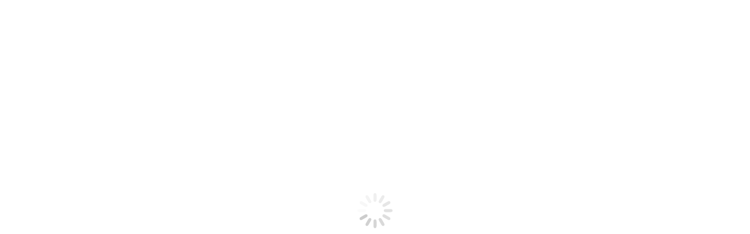

--- FILE ---
content_type: text/html; charset=UTF-8
request_url: https://academy.datamasters.ai/2019/05/27/
body_size: 26224
content:
<!DOCTYPE html>
<!--[if !(IE 6) | !(IE 7) | !(IE 8)  ]><!--><html lang="mk-MK" class="no-js">
<!--<![endif]--><head><script data-no-optimize="1">var litespeed_docref=sessionStorage.getItem("litespeed_docref");litespeed_docref&&(Object.defineProperty(document,"referrer",{get:function(){return litespeed_docref}}),sessionStorage.removeItem("litespeed_docref"));</script> <meta charset="UTF-8" /><meta name="viewport" content="width=device-width, initial-scale=1, maximum-scale=1, user-scalable=0"/><link rel="profile" href="https://gmpg.org/xfn/11" /><meta name='robots' content='noindex, follow' /> <script data-cfasync="false" data-pagespeed-no-defer>window.dataLayerPYS = window.dataLayerPYS || [];</script> <title>27 мај 2019 - Data Masters Academy</title><meta property="og:locale" content="mk_MK" /><meta property="og:type" content="website" /><meta property="og:title" content="27 мај 2019 - Data Masters Academy" /><meta property="og:url" content="https://academy.datamasters.ai/2019/05/27/" /><meta property="og:site_name" content="Data Masters Academy" /><meta name="twitter:card" content="summary_large_image" /> <script type="application/ld+json" class="yoast-schema-graph">{"@context":"https://schema.org","@graph":[{"@type":"CollectionPage","@id":null,"url":"https://academy.datamasters.ai/2019/05/27/","name":"27 мај 2019 - Data Masters Academy","isPartOf":{"@id":"https://academy.datamasters.ai/#website"},"primaryImageOfPage":{"@id":"https://academy.datamasters.ai/2019/05/27/#primaryimage"},"image":{"@id":"https://academy.datamasters.ai/2019/05/27/#primaryimage"},"thumbnailUrl":"https://academy.datamasters.ai/wp-content/uploads/2019/05/bojan-najdenov-guest-speaker.jpg","breadcrumb":{"@id":"https://academy.datamasters.ai/2019/05/27/#breadcrumb"},"inLanguage":"mk-MK"},{"@type":"ImageObject","inLanguage":"mk-MK","@id":"https://academy.datamasters.ai/2019/05/27/#primaryimage","url":"https://academy.datamasters.ai/wp-content/uploads/2019/05/bojan-najdenov-guest-speaker.jpg","contentUrl":"https://academy.datamasters.ai/wp-content/uploads/2019/05/bojan-najdenov-guest-speaker.jpg","width":1920,"height":960},{"@type":"BreadcrumbList","@id":"https://academy.datamasters.ai/2019/05/27/#breadcrumb","itemListElement":[{"@type":"ListItem","position":1,"name":"Home","item":"https://academy.datamasters.ai/"},{"@type":"ListItem","position":2,"name":"Archives for 27 мај 2019"}]},{"@type":"WebSite","@id":"https://academy.datamasters.ai/#website","url":"https://academy.datamasters.ai/","name":"Data Masters Academy","description":"Обликувај ја иднината","publisher":{"@id":"https://academy.datamasters.ai/#organization"},"potentialAction":[{"@type":"SearchAction","target":{"@type":"EntryPoint","urlTemplate":"https://academy.datamasters.ai/?s={search_term_string}"},"query-input":{"@type":"PropertyValueSpecification","valueRequired":true,"valueName":"search_term_string"}}],"inLanguage":"mk-MK"},{"@type":"Organization","@id":"https://academy.datamasters.ai/#organization","name":"Data Masters Academy","url":"https://academy.datamasters.ai/","logo":{"@type":"ImageObject","inLanguage":"mk-MK","@id":"https://academy.datamasters.ai/#/schema/logo/image/","url":"https://academy.datamasters.ai/wp-content/uploads/2022/02/logo-academy.svg","contentUrl":"https://academy.datamasters.ai/wp-content/uploads/2022/02/logo-academy.svg","caption":"Data Masters Academy"},"image":{"@id":"https://academy.datamasters.ai/#/schema/logo/image/"}}]}</script>  <script type='application/javascript'  id='pys-version-script'>console.log('PixelYourSite Free version 11.1.5');</script> <link rel='dns-prefetch' href='//use.fontawesome.com' /><link rel='dns-prefetch' href='//fonts.googleapis.com' /><link rel="alternate" type="application/rss+xml" title="Data Masters Academy &raquo; Фид" href="https://academy.datamasters.ai/feed/" /><style id='wp-img-auto-sizes-contain-inline-css'>img:is([sizes=auto i],[sizes^="auto," i]){contain-intrinsic-size:3000px 1500px}
/*# sourceURL=wp-img-auto-sizes-contain-inline-css */</style><link data-optimized="2" rel="stylesheet" href="https://academy.datamasters.ai/wp-content/litespeed/css/125da4c948abaedb21033f43f9ea0e83.css?ver=bfcae" /><style id='wp-block-library-theme-inline-css'>.wp-block-audio :where(figcaption){color:#555;font-size:13px;text-align:center}.is-dark-theme .wp-block-audio :where(figcaption){color:#ffffffa6}.wp-block-audio{margin:0 0 1em}.wp-block-code{border:1px solid #ccc;border-radius:4px;font-family:Menlo,Consolas,monaco,monospace;padding:.8em 1em}.wp-block-embed :where(figcaption){color:#555;font-size:13px;text-align:center}.is-dark-theme .wp-block-embed :where(figcaption){color:#ffffffa6}.wp-block-embed{margin:0 0 1em}.blocks-gallery-caption{color:#555;font-size:13px;text-align:center}.is-dark-theme .blocks-gallery-caption{color:#ffffffa6}:root :where(.wp-block-image figcaption){color:#555;font-size:13px;text-align:center}.is-dark-theme :root :where(.wp-block-image figcaption){color:#ffffffa6}.wp-block-image{margin:0 0 1em}.wp-block-pullquote{border-bottom:4px solid;border-top:4px solid;color:currentColor;margin-bottom:1.75em}.wp-block-pullquote :where(cite),.wp-block-pullquote :where(footer),.wp-block-pullquote__citation{color:currentColor;font-size:.8125em;font-style:normal;text-transform:uppercase}.wp-block-quote{border-left:.25em solid;margin:0 0 1.75em;padding-left:1em}.wp-block-quote cite,.wp-block-quote footer{color:currentColor;font-size:.8125em;font-style:normal;position:relative}.wp-block-quote:where(.has-text-align-right){border-left:none;border-right:.25em solid;padding-left:0;padding-right:1em}.wp-block-quote:where(.has-text-align-center){border:none;padding-left:0}.wp-block-quote.is-large,.wp-block-quote.is-style-large,.wp-block-quote:where(.is-style-plain){border:none}.wp-block-search .wp-block-search__label{font-weight:700}.wp-block-search__button{border:1px solid #ccc;padding:.375em .625em}:where(.wp-block-group.has-background){padding:1.25em 2.375em}.wp-block-separator.has-css-opacity{opacity:.4}.wp-block-separator{border:none;border-bottom:2px solid;margin-left:auto;margin-right:auto}.wp-block-separator.has-alpha-channel-opacity{opacity:1}.wp-block-separator:not(.is-style-wide):not(.is-style-dots){width:100px}.wp-block-separator.has-background:not(.is-style-dots){border-bottom:none;height:1px}.wp-block-separator.has-background:not(.is-style-wide):not(.is-style-dots){height:2px}.wp-block-table{margin:0 0 1em}.wp-block-table td,.wp-block-table th{word-break:normal}.wp-block-table :where(figcaption){color:#555;font-size:13px;text-align:center}.is-dark-theme .wp-block-table :where(figcaption){color:#ffffffa6}.wp-block-video :where(figcaption){color:#555;font-size:13px;text-align:center}.is-dark-theme .wp-block-video :where(figcaption){color:#ffffffa6}.wp-block-video{margin:0 0 1em}:root :where(.wp-block-template-part.has-background){margin-bottom:0;margin-top:0;padding:1.25em 2.375em}
/*# sourceURL=/wp-includes/css/dist/block-library/theme.min.css */</style><style id='classic-theme-styles-inline-css'>/*! This file is auto-generated */
.wp-block-button__link{color:#fff;background-color:#32373c;border-radius:9999px;box-shadow:none;text-decoration:none;padding:calc(.667em + 2px) calc(1.333em + 2px);font-size:1.125em}.wp-block-file__button{background:#32373c;color:#fff;text-decoration:none}
/*# sourceURL=/wp-includes/css/classic-themes.min.css */</style><style id='font-awesome-svg-styles-default-inline-css'>.svg-inline--fa {
  display: inline-block;
  height: 1em;
  overflow: visible;
  vertical-align: -.125em;
}
/*# sourceURL=font-awesome-svg-styles-default-inline-css */</style><style id='font-awesome-svg-styles-inline-css'>.wp-block-font-awesome-icon svg::before,
   .wp-rich-text-font-awesome-icon svg::before {content: unset;}
/*# sourceURL=font-awesome-svg-styles-inline-css */</style><style id='global-styles-inline-css'>:root{--wp--preset--aspect-ratio--square: 1;--wp--preset--aspect-ratio--4-3: 4/3;--wp--preset--aspect-ratio--3-4: 3/4;--wp--preset--aspect-ratio--3-2: 3/2;--wp--preset--aspect-ratio--2-3: 2/3;--wp--preset--aspect-ratio--16-9: 16/9;--wp--preset--aspect-ratio--9-16: 9/16;--wp--preset--color--black: #000000;--wp--preset--color--cyan-bluish-gray: #abb8c3;--wp--preset--color--white: #FFF;--wp--preset--color--pale-pink: #f78da7;--wp--preset--color--vivid-red: #cf2e2e;--wp--preset--color--luminous-vivid-orange: #ff6900;--wp--preset--color--luminous-vivid-amber: #fcb900;--wp--preset--color--light-green-cyan: #7bdcb5;--wp--preset--color--vivid-green-cyan: #00d084;--wp--preset--color--pale-cyan-blue: #8ed1fc;--wp--preset--color--vivid-cyan-blue: #0693e3;--wp--preset--color--vivid-purple: #9b51e0;--wp--preset--color--accent: #b72025;--wp--preset--color--dark-gray: #111;--wp--preset--color--light-gray: #767676;--wp--preset--gradient--vivid-cyan-blue-to-vivid-purple: linear-gradient(135deg,rgb(6,147,227) 0%,rgb(155,81,224) 100%);--wp--preset--gradient--light-green-cyan-to-vivid-green-cyan: linear-gradient(135deg,rgb(122,220,180) 0%,rgb(0,208,130) 100%);--wp--preset--gradient--luminous-vivid-amber-to-luminous-vivid-orange: linear-gradient(135deg,rgb(252,185,0) 0%,rgb(255,105,0) 100%);--wp--preset--gradient--luminous-vivid-orange-to-vivid-red: linear-gradient(135deg,rgb(255,105,0) 0%,rgb(207,46,46) 100%);--wp--preset--gradient--very-light-gray-to-cyan-bluish-gray: linear-gradient(135deg,rgb(238,238,238) 0%,rgb(169,184,195) 100%);--wp--preset--gradient--cool-to-warm-spectrum: linear-gradient(135deg,rgb(74,234,220) 0%,rgb(151,120,209) 20%,rgb(207,42,186) 40%,rgb(238,44,130) 60%,rgb(251,105,98) 80%,rgb(254,248,76) 100%);--wp--preset--gradient--blush-light-purple: linear-gradient(135deg,rgb(255,206,236) 0%,rgb(152,150,240) 100%);--wp--preset--gradient--blush-bordeaux: linear-gradient(135deg,rgb(254,205,165) 0%,rgb(254,45,45) 50%,rgb(107,0,62) 100%);--wp--preset--gradient--luminous-dusk: linear-gradient(135deg,rgb(255,203,112) 0%,rgb(199,81,192) 50%,rgb(65,88,208) 100%);--wp--preset--gradient--pale-ocean: linear-gradient(135deg,rgb(255,245,203) 0%,rgb(182,227,212) 50%,rgb(51,167,181) 100%);--wp--preset--gradient--electric-grass: linear-gradient(135deg,rgb(202,248,128) 0%,rgb(113,206,126) 100%);--wp--preset--gradient--midnight: linear-gradient(135deg,rgb(2,3,129) 0%,rgb(40,116,252) 100%);--wp--preset--font-size--small: 13px;--wp--preset--font-size--medium: 20px;--wp--preset--font-size--large: 36px;--wp--preset--font-size--x-large: 42px;--wp--preset--spacing--20: 0.44rem;--wp--preset--spacing--30: 0.67rem;--wp--preset--spacing--40: 1rem;--wp--preset--spacing--50: 1.5rem;--wp--preset--spacing--60: 2.25rem;--wp--preset--spacing--70: 3.38rem;--wp--preset--spacing--80: 5.06rem;--wp--preset--shadow--natural: 6px 6px 9px rgba(0, 0, 0, 0.2);--wp--preset--shadow--deep: 12px 12px 50px rgba(0, 0, 0, 0.4);--wp--preset--shadow--sharp: 6px 6px 0px rgba(0, 0, 0, 0.2);--wp--preset--shadow--outlined: 6px 6px 0px -3px rgb(255, 255, 255), 6px 6px rgb(0, 0, 0);--wp--preset--shadow--crisp: 6px 6px 0px rgb(0, 0, 0);}:where(.is-layout-flex){gap: 0.5em;}:where(.is-layout-grid){gap: 0.5em;}body .is-layout-flex{display: flex;}.is-layout-flex{flex-wrap: wrap;align-items: center;}.is-layout-flex > :is(*, div){margin: 0;}body .is-layout-grid{display: grid;}.is-layout-grid > :is(*, div){margin: 0;}:where(.wp-block-columns.is-layout-flex){gap: 2em;}:where(.wp-block-columns.is-layout-grid){gap: 2em;}:where(.wp-block-post-template.is-layout-flex){gap: 1.25em;}:where(.wp-block-post-template.is-layout-grid){gap: 1.25em;}.has-black-color{color: var(--wp--preset--color--black) !important;}.has-cyan-bluish-gray-color{color: var(--wp--preset--color--cyan-bluish-gray) !important;}.has-white-color{color: var(--wp--preset--color--white) !important;}.has-pale-pink-color{color: var(--wp--preset--color--pale-pink) !important;}.has-vivid-red-color{color: var(--wp--preset--color--vivid-red) !important;}.has-luminous-vivid-orange-color{color: var(--wp--preset--color--luminous-vivid-orange) !important;}.has-luminous-vivid-amber-color{color: var(--wp--preset--color--luminous-vivid-amber) !important;}.has-light-green-cyan-color{color: var(--wp--preset--color--light-green-cyan) !important;}.has-vivid-green-cyan-color{color: var(--wp--preset--color--vivid-green-cyan) !important;}.has-pale-cyan-blue-color{color: var(--wp--preset--color--pale-cyan-blue) !important;}.has-vivid-cyan-blue-color{color: var(--wp--preset--color--vivid-cyan-blue) !important;}.has-vivid-purple-color{color: var(--wp--preset--color--vivid-purple) !important;}.has-black-background-color{background-color: var(--wp--preset--color--black) !important;}.has-cyan-bluish-gray-background-color{background-color: var(--wp--preset--color--cyan-bluish-gray) !important;}.has-white-background-color{background-color: var(--wp--preset--color--white) !important;}.has-pale-pink-background-color{background-color: var(--wp--preset--color--pale-pink) !important;}.has-vivid-red-background-color{background-color: var(--wp--preset--color--vivid-red) !important;}.has-luminous-vivid-orange-background-color{background-color: var(--wp--preset--color--luminous-vivid-orange) !important;}.has-luminous-vivid-amber-background-color{background-color: var(--wp--preset--color--luminous-vivid-amber) !important;}.has-light-green-cyan-background-color{background-color: var(--wp--preset--color--light-green-cyan) !important;}.has-vivid-green-cyan-background-color{background-color: var(--wp--preset--color--vivid-green-cyan) !important;}.has-pale-cyan-blue-background-color{background-color: var(--wp--preset--color--pale-cyan-blue) !important;}.has-vivid-cyan-blue-background-color{background-color: var(--wp--preset--color--vivid-cyan-blue) !important;}.has-vivid-purple-background-color{background-color: var(--wp--preset--color--vivid-purple) !important;}.has-black-border-color{border-color: var(--wp--preset--color--black) !important;}.has-cyan-bluish-gray-border-color{border-color: var(--wp--preset--color--cyan-bluish-gray) !important;}.has-white-border-color{border-color: var(--wp--preset--color--white) !important;}.has-pale-pink-border-color{border-color: var(--wp--preset--color--pale-pink) !important;}.has-vivid-red-border-color{border-color: var(--wp--preset--color--vivid-red) !important;}.has-luminous-vivid-orange-border-color{border-color: var(--wp--preset--color--luminous-vivid-orange) !important;}.has-luminous-vivid-amber-border-color{border-color: var(--wp--preset--color--luminous-vivid-amber) !important;}.has-light-green-cyan-border-color{border-color: var(--wp--preset--color--light-green-cyan) !important;}.has-vivid-green-cyan-border-color{border-color: var(--wp--preset--color--vivid-green-cyan) !important;}.has-pale-cyan-blue-border-color{border-color: var(--wp--preset--color--pale-cyan-blue) !important;}.has-vivid-cyan-blue-border-color{border-color: var(--wp--preset--color--vivid-cyan-blue) !important;}.has-vivid-purple-border-color{border-color: var(--wp--preset--color--vivid-purple) !important;}.has-vivid-cyan-blue-to-vivid-purple-gradient-background{background: var(--wp--preset--gradient--vivid-cyan-blue-to-vivid-purple) !important;}.has-light-green-cyan-to-vivid-green-cyan-gradient-background{background: var(--wp--preset--gradient--light-green-cyan-to-vivid-green-cyan) !important;}.has-luminous-vivid-amber-to-luminous-vivid-orange-gradient-background{background: var(--wp--preset--gradient--luminous-vivid-amber-to-luminous-vivid-orange) !important;}.has-luminous-vivid-orange-to-vivid-red-gradient-background{background: var(--wp--preset--gradient--luminous-vivid-orange-to-vivid-red) !important;}.has-very-light-gray-to-cyan-bluish-gray-gradient-background{background: var(--wp--preset--gradient--very-light-gray-to-cyan-bluish-gray) !important;}.has-cool-to-warm-spectrum-gradient-background{background: var(--wp--preset--gradient--cool-to-warm-spectrum) !important;}.has-blush-light-purple-gradient-background{background: var(--wp--preset--gradient--blush-light-purple) !important;}.has-blush-bordeaux-gradient-background{background: var(--wp--preset--gradient--blush-bordeaux) !important;}.has-luminous-dusk-gradient-background{background: var(--wp--preset--gradient--luminous-dusk) !important;}.has-pale-ocean-gradient-background{background: var(--wp--preset--gradient--pale-ocean) !important;}.has-electric-grass-gradient-background{background: var(--wp--preset--gradient--electric-grass) !important;}.has-midnight-gradient-background{background: var(--wp--preset--gradient--midnight) !important;}.has-small-font-size{font-size: var(--wp--preset--font-size--small) !important;}.has-medium-font-size{font-size: var(--wp--preset--font-size--medium) !important;}.has-large-font-size{font-size: var(--wp--preset--font-size--large) !important;}.has-x-large-font-size{font-size: var(--wp--preset--font-size--x-large) !important;}
:where(.wp-block-post-template.is-layout-flex){gap: 1.25em;}:where(.wp-block-post-template.is-layout-grid){gap: 1.25em;}
:where(.wp-block-term-template.is-layout-flex){gap: 1.25em;}:where(.wp-block-term-template.is-layout-grid){gap: 1.25em;}
:where(.wp-block-columns.is-layout-flex){gap: 2em;}:where(.wp-block-columns.is-layout-grid){gap: 2em;}
:root :where(.wp-block-pullquote){font-size: 1.5em;line-height: 1.6;}
/*# sourceURL=global-styles-inline-css */</style><link rel='stylesheet' id='font-awesome-official-css' href='https://use.fontawesome.com/releases/v6.2.1/css/all.css' media='all' integrity="sha384-twcuYPV86B3vvpwNhWJuaLdUSLF9+ttgM2A6M870UYXrOsxKfER2MKox5cirApyA" crossorigin="anonymous" /><style id='elementor-frontend-inline-css'>.elementor-5446 .elementor-element.elementor-element-27cd65a5{color:#3d3f3f;--textColor:#3d3f3f;}.elementor-5446 .elementor-element.elementor-element-1e5e641d .elementor-nav-menu--main .elementor-item{color:#333333;fill:#333333;}.elementor-5446 .elementor-element.elementor-element-1e5e641d .elementor-nav-menu--main .elementor-item:hover,
					.elementor-5446 .elementor-element.elementor-element-1e5e641d .elementor-nav-menu--main .elementor-item.elementor-item-active,
					.elementor-5446 .elementor-element.elementor-element-1e5e641d .elementor-nav-menu--main .elementor-item.highlighted,
					.elementor-5446 .elementor-element.elementor-element-1e5e641d .elementor-nav-menu--main .elementor-item:focus{color:#b72025;fill:#b72025;}.elementor-5446 .elementor-element.elementor-element-1e5e641d .elementor-nav-menu--main .elementor-item.elementor-item-active{color:#b72025;}.elementor-5446 .elementor-element.elementor-element-45a80e0a .elementor-icon-box-title{color:#333333;}.elementor-5446 .elementor-element.elementor-element-45a80e0a .elementor-icon-box-description{color:#3d3f3f;}.elementor-5446 .elementor-element.elementor-element-4180dc6b .elementor-icon-box-title{color:#333333;}.elementor-5446 .elementor-element.elementor-element-4180dc6b .elementor-icon-box-description{color:#3d3f3f;}.elementor-5446 .elementor-element.elementor-element-6be28e99 .elementor-icon-box-title{color:#333333;}.elementor-5446 .elementor-element.elementor-element-6be28e99 .elementor-icon-box-description{color:#3d3f3f;}.elementor-5446 .elementor-element.elementor-element-37d91983 .elementor-icon-box-title{color:#333333;}.elementor-5446 .elementor-element.elementor-element-37d91983 .elementor-icon-box-description{color:#3d3f3f;}.elementor-5446 .elementor-element.elementor-element-65094e40 .elementor-icon-box-title{color:#333333;}.elementor-5446 .elementor-element.elementor-element-65094e40 .elementor-icon-box-description{color:#3d3f3f;}.elementor-5446 .elementor-element.elementor-element-13bc0b8b .elementor-icon-box-title{color:#333333;}.elementor-5446 .elementor-element.elementor-element-13bc0b8b .elementor-icon-box-description{color:#3d3f3f;}.elementor-5446 .elementor-element.elementor-element-60cc026 .elementor-nav-menu--main .elementor-item{color:#333333;fill:#333333;}.elementor-5446 .elementor-element.elementor-element-60cc026 .elementor-nav-menu--main .elementor-item:hover,
					.elementor-5446 .elementor-element.elementor-element-60cc026 .elementor-nav-menu--main .elementor-item.elementor-item-active,
					.elementor-5446 .elementor-element.elementor-element-60cc026 .elementor-nav-menu--main .elementor-item.highlighted,
					.elementor-5446 .elementor-element.elementor-element-60cc026 .elementor-nav-menu--main .elementor-item:focus{color:#b72025;fill:#b72025;}.elementor-5446 .elementor-element.elementor-element-60cc026 .elementor-nav-menu--main .elementor-item.elementor-item-active{color:#b72025;}
.elementor-2051 .elementor-element.elementor-element-4f9b8552 .entry-meta > a, .elementor-2051 .elementor-element.elementor-element-4f9b8552 .entry-meta > span{color:#b72025;}.elementor-2051 .elementor-element.elementor-element-4f9b8552 .entry-meta > a:after, .elementor-2051 .elementor-element.elementor-element-4f9b8552 .entry-meta > span:after{background:#b72025;-webkit-box-shadow:none;box-shadow:none;}
/*# sourceURL=elementor-frontend-inline-css */</style><style id='dt-main-inline-css'>body #load {
  display: block;
  height: 100%;
  overflow: hidden;
  position: fixed;
  width: 100%;
  z-index: 9901;
  opacity: 1;
  visibility: visible;
  transition: all .35s ease-out;
}
.load-wrap {
  width: 100%;
  height: 100%;
  background-position: center center;
  background-repeat: no-repeat;
  text-align: center;
  display: -ms-flexbox;
  display: -ms-flex;
  display: flex;
  -ms-align-items: center;
  -ms-flex-align: center;
  align-items: center;
  -ms-flex-flow: column wrap;
  flex-flow: column wrap;
  -ms-flex-pack: center;
  -ms-justify-content: center;
  justify-content: center;
}
.load-wrap > svg {
  position: absolute;
  top: 50%;
  left: 50%;
  transform: translate(-50%,-50%);
}
#load {
  background: var(--the7-elementor-beautiful-loading-bg,#ffffff);
  --the7-beautiful-spinner-color2: var(--the7-beautiful-spinner-color,rgba(51,51,51,0.25));
}

/*# sourceURL=dt-main-inline-css */</style><link rel='stylesheet' id='font-awesome-official-v4shim-css' href='https://use.fontawesome.com/releases/v6.2.1/css/v4-shims.css' media='all' integrity="sha384-RreHPODFsMyzCpG+dKnwxOSjmjkuPWWdYP8sLpBRoSd8qPNJwaxKGUdxhQOKwUc7" crossorigin="anonymous" /> <script id="jquery-core-js-extra" type="litespeed/javascript">var pysFacebookRest={"restApiUrl":"https://academy.datamasters.ai/wp-json/pys-facebook/v1/event","debug":""}</script> <script type="litespeed/javascript" data-src="https://academy.datamasters.ai/wp-includes/js/jquery/jquery.min.js?ver=3.7.1" id="jquery-core-js"></script> <script id="pys-js-extra" type="litespeed/javascript">var pysOptions={"staticEvents":{"facebook":{"init_event":[{"delay":0,"type":"static","ajaxFire":!1,"name":"PageView","pixelIds":["3230105500353526"],"eventID":"88aa46eb-33cb-40c8-bfa9-d4f2fa0bcab2","params":{"page_title":"\u0414\u0435\u043d: \u003Cspan\u003E\u0434.\u043c.\u0433\u003C/span\u003E","post_type":"archive","plugin":"PixelYourSite","user_role":"guest","event_url":"academy.datamasters.ai/2019/05/27/"},"e_id":"init_event","ids":[],"hasTimeWindow":!1,"timeWindow":0,"woo_order":"","edd_order":""}]}},"dynamicEvents":[],"triggerEvents":[],"triggerEventTypes":[],"facebook":{"pixelIds":["3230105500353526"],"advancedMatching":[],"advancedMatchingEnabled":!1,"removeMetadata":!1,"wooVariableAsSimple":!1,"serverApiEnabled":!0,"wooCRSendFromServer":!1,"send_external_id":null,"enabled_medical":!1,"do_not_track_medical_param":["event_url","post_title","page_title","landing_page","content_name","categories","category_name","tags"],"meta_ldu":!1},"ga":{"trackingIds":["G-G22NZ3V4ZS"],"commentEventEnabled":!0,"downloadEnabled":!0,"formEventEnabled":!0,"crossDomainEnabled":!1,"crossDomainAcceptIncoming":!1,"crossDomainDomains":[],"isDebugEnabled":[],"serverContainerUrls":{"G-G22NZ3V4ZS":{"enable_server_container":"","server_container_url":"","transport_url":""}},"additionalConfig":{"G-G22NZ3V4ZS":{"first_party_collection":!0}},"disableAdvertisingFeatures":!1,"disableAdvertisingPersonalization":!1,"wooVariableAsSimple":!0,"custom_page_view_event":!1},"debug":"","siteUrl":"https://academy.datamasters.ai","ajaxUrl":"https://academy.datamasters.ai/wp-admin/admin-ajax.php","ajax_event":"d6986e605d","enable_remove_download_url_param":"1","cookie_duration":"7","last_visit_duration":"60","enable_success_send_form":"","ajaxForServerEvent":"1","ajaxForServerStaticEvent":"1","useSendBeacon":"1","send_external_id":"1","external_id_expire":"180","track_cookie_for_subdomains":"1","google_consent_mode":"1","gdpr":{"ajax_enabled":!1,"all_disabled_by_api":!1,"facebook_disabled_by_api":!1,"analytics_disabled_by_api":!1,"google_ads_disabled_by_api":!1,"pinterest_disabled_by_api":!1,"bing_disabled_by_api":!1,"reddit_disabled_by_api":!1,"externalID_disabled_by_api":!1,"facebook_prior_consent_enabled":!0,"analytics_prior_consent_enabled":!0,"google_ads_prior_consent_enabled":null,"pinterest_prior_consent_enabled":!0,"bing_prior_consent_enabled":!0,"cookiebot_integration_enabled":!1,"cookiebot_facebook_consent_category":"marketing","cookiebot_analytics_consent_category":"statistics","cookiebot_tiktok_consent_category":"marketing","cookiebot_google_ads_consent_category":"marketing","cookiebot_pinterest_consent_category":"marketing","cookiebot_bing_consent_category":"marketing","consent_magic_integration_enabled":!1,"real_cookie_banner_integration_enabled":!1,"cookie_notice_integration_enabled":!1,"cookie_law_info_integration_enabled":!1,"analytics_storage":{"enabled":!0,"value":"granted","filter":!1},"ad_storage":{"enabled":!0,"value":"granted","filter":!1},"ad_user_data":{"enabled":!0,"value":"granted","filter":!1},"ad_personalization":{"enabled":!0,"value":"granted","filter":!1}},"cookie":{"disabled_all_cookie":!1,"disabled_start_session_cookie":!1,"disabled_advanced_form_data_cookie":!1,"disabled_landing_page_cookie":!1,"disabled_first_visit_cookie":!1,"disabled_trafficsource_cookie":!1,"disabled_utmTerms_cookie":!1,"disabled_utmId_cookie":!1},"tracking_analytics":{"TrafficSource":"direct","TrafficLanding":"undefined","TrafficUtms":[],"TrafficUtmsId":[]},"GATags":{"ga_datalayer_type":"default","ga_datalayer_name":"dataLayerPYS"},"woo":{"enabled":!1},"edd":{"enabled":!1},"cache_bypass":"1768869280"}</script> <script id="dt-above-fold-js-extra" type="litespeed/javascript">var dtLocal={"themeUrl":"https://academy.datamasters.ai/wp-content/themes/dt-the7","passText":"To view this protected post, enter the password below:","moreButtonText":{"loading":"Loading...","loadMore":"Load more"},"postID":"4254","ajaxurl":"https://academy.datamasters.ai/wp-admin/admin-ajax.php","REST":{"baseUrl":"https://academy.datamasters.ai/wp-json/the7/v1","endpoints":{"sendMail":"/send-mail"}},"contactMessages":{"required":"One or more fields have an error. Please check and try again.","terms":"Please accept the privacy policy.","fillTheCaptchaError":"Please, fill the captcha."},"captchaSiteKey":"","ajaxNonce":"f2d9dcea8b","pageData":{"type":"archive","template":"page","layout":null},"themeSettings":{"smoothScroll":"off","lazyLoading":!1,"desktopHeader":{"height":90},"ToggleCaptionEnabled":"disabled","ToggleCaption":"Navigation","floatingHeader":{"showAfter":94,"showMenu":!0,"height":60,"logo":{"showLogo":!0,"html":"\u003Cimg class=\"\" src=\"https://academy.datamasters.ai/wp-content/uploads/2022/02/logo-academy.svg\"  sizes=\"1px\" alt=\"Data Masters Academy\" /\u003E","url":"https://academy.datamasters.ai/"}},"topLine":{"floatingTopLine":{"logo":{"showLogo":!1,"html":""}}},"mobileHeader":{"firstSwitchPoint":992,"secondSwitchPoint":778,"firstSwitchPointHeight":60,"secondSwitchPointHeight":60,"mobileToggleCaptionEnabled":"disabled","mobileToggleCaption":"Menu"},"stickyMobileHeaderFirstSwitch":{"logo":{"html":"\u003Cimg class=\"\" src=\"https://academy.datamasters.ai/wp-content/uploads/2022/02/logo-academy.svg\"  sizes=\"1px\" alt=\"Data Masters Academy\" /\u003E"}},"stickyMobileHeaderSecondSwitch":{"logo":{"html":"\u003Cimg class=\"\" src=\"https://academy.datamasters.ai/wp-content/uploads/2022/02/logo-academy.svg\"  sizes=\"1px\" alt=\"Data Masters Academy\" /\u003E"}},"sidebar":{"switchPoint":992},"boxedWidth":"1280px"},"elementor":{"settings":{"container_width":1140}}};var dtShare={"shareButtonText":{"facebook":"Share on Facebook","twitter":"Share on X","pinterest":"Pin it","linkedin":"Share on Linkedin","whatsapp":"Share on Whatsapp"},"overlayOpacity":"85"}</script> <script id="ecs_ajax_load-js-extra" type="litespeed/javascript">var ecs_ajax_params={"ajaxurl":"https://academy.datamasters.ai/wp-admin/admin-ajax.php","posts":"{\"year\":2019,\"monthnum\":5,\"day\":27,\"lang\":\"mk\",\"error\":\"\",\"m\":\"\",\"p\":0,\"post_parent\":\"\",\"subpost\":\"\",\"subpost_id\":\"\",\"attachment\":\"\",\"attachment_id\":0,\"name\":\"\",\"pagename\":\"\",\"page_id\":0,\"second\":\"\",\"minute\":\"\",\"hour\":\"\",\"w\":0,\"category_name\":\"\",\"tag\":\"\",\"cat\":\"\",\"tag_id\":\"\",\"author\":\"\",\"author_name\":\"\",\"feed\":\"\",\"tb\":\"\",\"paged\":0,\"meta_key\":\"\",\"meta_value\":\"\",\"preview\":\"\",\"s\":\"\",\"sentence\":\"\",\"title\":\"\",\"fields\":\"all\",\"menu_order\":\"\",\"embed\":\"\",\"category__in\":[],\"category__not_in\":[],\"category__and\":[],\"post__in\":[],\"post__not_in\":[],\"post_name__in\":[],\"tag__in\":[],\"tag__not_in\":[],\"tag__and\":[],\"tag_slug__in\":[],\"tag_slug__and\":[],\"post_parent__in\":[],\"post_parent__not_in\":[],\"author__in\":[],\"author__not_in\":[],\"search_columns\":[],\"post_type\":\"post\",\"ignore_sticky_posts\":false,\"suppress_filters\":false,\"cache_results\":true,\"update_post_term_cache\":true,\"update_menu_item_cache\":false,\"lazy_load_term_meta\":true,\"update_post_meta_cache\":true,\"posts_per_page\":50,\"nopaging\":false,\"comments_per_page\":\"50\",\"no_found_rows\":false,\"taxonomy\":\"language\",\"term\":\"mk\",\"order\":\"DESC\"}"}</script> <script id="sib-front-js-js-extra" type="litespeed/javascript">var sibErrMsg={"invalidMail":"Please fill out valid email address","requiredField":"Please fill out required fields","invalidDateFormat":"Please fill out valid date format","invalidSMSFormat":"Please fill out valid phone number"};var ajax_sib_front_object={"ajax_url":"https://academy.datamasters.ai/wp-admin/admin-ajax.php","ajax_nonce":"51dc42c8a5","flag_url":"https://academy.datamasters.ai/wp-content/plugins/mailin/img/flags/"}</script> <link rel="https://api.w.org/" href="https://academy.datamasters.ai/wp-json/" /><link rel="EditURI" type="application/rsd+xml" title="RSD" href="https://academy.datamasters.ai/xmlrpc.php?rsd" /><meta name="generator" content="WordPress 6.9" />
 <script type="litespeed/javascript">(function(w,d,s,l,i){w[l]=w[l]||[];w[l].push({'gtm.start':new Date().getTime(),event:'gtm.js'});var f=d.getElementsByTagName(s)[0],j=d.createElement(s),dl=l!='dataLayer'?'&l='+l:'';j.async=!0;j.src='https://www.googletagmanager.com/gtm.js?id='+i+dl;f.parentNode.insertBefore(j,f)})(window,document,'script','dataLayer','GTM-TD59QBW')</script> <meta name="generator" content="Elementor 3.33.4; settings: css_print_method-external, google_font-enabled, font_display-auto"><style>.e-con.e-parent:nth-of-type(n+4):not(.e-lazyloaded):not(.e-no-lazyload),
				.e-con.e-parent:nth-of-type(n+4):not(.e-lazyloaded):not(.e-no-lazyload) * {
					background-image: none !important;
				}
				@media screen and (max-height: 1024px) {
					.e-con.e-parent:nth-of-type(n+3):not(.e-lazyloaded):not(.e-no-lazyload),
					.e-con.e-parent:nth-of-type(n+3):not(.e-lazyloaded):not(.e-no-lazyload) * {
						background-image: none !important;
					}
				}
				@media screen and (max-height: 640px) {
					.e-con.e-parent:nth-of-type(n+2):not(.e-lazyloaded):not(.e-no-lazyload),
					.e-con.e-parent:nth-of-type(n+2):not(.e-lazyloaded):not(.e-no-lazyload) * {
						background-image: none !important;
					}
				}</style><meta name="generator" content="Powered by Slider Revolution 6.6.10 - responsive, Mobile-Friendly Slider Plugin for WordPress with comfortable drag and drop interface." /> <script id="the7-loader-script" type="litespeed/javascript">document.addEventListener("DOMContentLiteSpeedLoaded",function(event){var load=document.getElementById("load");if(!load.classList.contains('loader-removed')){var removeLoading=setTimeout(function(){load.className+=" loader-removed"},300)}})</script> <link rel="icon" href="https://academy.datamasters.ai/wp-content/uploads/2021/10/favicon-16x16-1.png" type="image/png" sizes="16x16"/><link rel="icon" href="https://academy.datamasters.ai/wp-content/uploads/2021/10/favicon-32x32-1.png" type="image/png" sizes="32x32"/><link rel="apple-touch-icon" sizes="120x120" href="https://academy.datamasters.ai/wp-content/uploads/2021/10/android-chrome-192x192-1.png"><link rel="apple-touch-icon" sizes="152x152" href="https://academy.datamasters.ai/wp-content/uploads/2021/10/android-chrome-192x192-1.png"><script type="litespeed/javascript">function setREVStartSize(e){window.RSIW=window.RSIW===undefined?window.innerWidth:window.RSIW;window.RSIH=window.RSIH===undefined?window.innerHeight:window.RSIH;try{var pw=document.getElementById(e.c).parentNode.offsetWidth,newh;pw=pw===0||isNaN(pw)||(e.l=="fullwidth"||e.layout=="fullwidth")?window.RSIW:pw;e.tabw=e.tabw===undefined?0:parseInt(e.tabw);e.thumbw=e.thumbw===undefined?0:parseInt(e.thumbw);e.tabh=e.tabh===undefined?0:parseInt(e.tabh);e.thumbh=e.thumbh===undefined?0:parseInt(e.thumbh);e.tabhide=e.tabhide===undefined?0:parseInt(e.tabhide);e.thumbhide=e.thumbhide===undefined?0:parseInt(e.thumbhide);e.mh=e.mh===undefined||e.mh==""||e.mh==="auto"?0:parseInt(e.mh,0);if(e.layout==="fullscreen"||e.l==="fullscreen")
newh=Math.max(e.mh,window.RSIH);else{e.gw=Array.isArray(e.gw)?e.gw:[e.gw];for(var i in e.rl)if(e.gw[i]===undefined||e.gw[i]===0)e.gw[i]=e.gw[i-1];e.gh=e.el===undefined||e.el===""||(Array.isArray(e.el)&&e.el.length==0)?e.gh:e.el;e.gh=Array.isArray(e.gh)?e.gh:[e.gh];for(var i in e.rl)if(e.gh[i]===undefined||e.gh[i]===0)e.gh[i]=e.gh[i-1];var nl=new Array(e.rl.length),ix=0,sl;e.tabw=e.tabhide>=pw?0:e.tabw;e.thumbw=e.thumbhide>=pw?0:e.thumbw;e.tabh=e.tabhide>=pw?0:e.tabh;e.thumbh=e.thumbhide>=pw?0:e.thumbh;for(var i in e.rl)nl[i]=e.rl[i]<window.RSIW?0:e.rl[i];sl=nl[0];for(var i in nl)if(sl>nl[i]&&nl[i]>0){sl=nl[i];ix=i}
var m=pw>(e.gw[ix]+e.tabw+e.thumbw)?1:(pw-(e.tabw+e.thumbw))/(e.gw[ix]);newh=(e.gh[ix]*m)+(e.tabh+e.thumbh)}
var el=document.getElementById(e.c);if(el!==null&&el)el.style.height=newh+"px";el=document.getElementById(e.c+"_wrapper");if(el!==null&&el){el.style.height=newh+"px";el.style.display="block"}}catch(e){console.log("Failure at Presize of Slider:"+e)}}</script> <style id='the7-custom-inline-css' type='text/css'>.sub-nav .menu-item i.fa,
.sub-nav .menu-item i.fas,
.sub-nav .menu-item i.far,
.sub-nav .menu-item i.fab {
	text-align: center;
	width: 1.25em;
}
.elementor-nav-menu__align-center .elementor-nav-menu--layout-horizontal {
	    justify-content: center;
}</style></head><body id="the7-body" class="archive date wp-custom-logo wp-embed-responsive wp-theme-dt-the7 wp-child-theme-dt-the7-child the7-core-ver-2.7.12 title-off dt-responsive-on right-mobile-menu-close-icon ouside-menu-close-icon mobile-hamburger-close-bg-enable mobile-hamburger-close-bg-hover-enable  fade-medium-mobile-menu-close-icon fade-medium-menu-close-icon accent-gradient srcset-enabled btn-flat custom-btn-color custom-btn-hover-color phantom-sticky phantom-shadow-decoration phantom-main-logo-on sticky-mobile-header top-header first-switch-logo-left first-switch-menu-right second-switch-logo-left second-switch-menu-right right-mobile-menu layzr-loading-on popup-message-style the7-ver-14.0.1 elementor-page-2051 elementor-default elementor-template-full-width elementor-clear-template elementor-kit-2232"><noscript><iframe data-lazyloaded="1" src="about:blank" data-litespeed-src="https://www.googletagmanager.com/ns.html?id=GTM-TD59QBW"
height="0" width="0" style="display:none;visibility:hidden"></iframe></noscript><div id="load" class="spinner-loader"><div class="load-wrap"><style type="text/css">[class*="the7-spinner-animate-"]{
        animation: spinner-animation 1s cubic-bezier(1,1,1,1) infinite;
        x:46.5px;
        y:40px;
        width:7px;
        height:20px;
        fill:var(--the7-beautiful-spinner-color2);
        opacity: 0.2;
    }
    .the7-spinner-animate-2{
        animation-delay: 0.083s;
    }
    .the7-spinner-animate-3{
        animation-delay: 0.166s;
    }
    .the7-spinner-animate-4{
         animation-delay: 0.25s;
    }
    .the7-spinner-animate-5{
         animation-delay: 0.33s;
    }
    .the7-spinner-animate-6{
         animation-delay: 0.416s;
    }
    .the7-spinner-animate-7{
         animation-delay: 0.5s;
    }
    .the7-spinner-animate-8{
         animation-delay: 0.58s;
    }
    .the7-spinner-animate-9{
         animation-delay: 0.666s;
    }
    .the7-spinner-animate-10{
         animation-delay: 0.75s;
    }
    .the7-spinner-animate-11{
        animation-delay: 0.83s;
    }
    .the7-spinner-animate-12{
        animation-delay: 0.916s;
    }
    @keyframes spinner-animation{
        from {
            opacity: 1;
        }
        to{
            opacity: 0;
        }
    }</style><svg width="75px" height="75px" xmlns="http://www.w3.org/2000/svg" viewBox="0 0 100 100" preserveAspectRatio="xMidYMid">
<rect class="the7-spinner-animate-1" rx="5" ry="5" transform="rotate(0 50 50) translate(0 -30)"></rect>
<rect class="the7-spinner-animate-2" rx="5" ry="5" transform="rotate(30 50 50) translate(0 -30)"></rect>
<rect class="the7-spinner-animate-3" rx="5" ry="5" transform="rotate(60 50 50) translate(0 -30)"></rect>
<rect class="the7-spinner-animate-4" rx="5" ry="5" transform="rotate(90 50 50) translate(0 -30)"></rect>
<rect class="the7-spinner-animate-5" rx="5" ry="5" transform="rotate(120 50 50) translate(0 -30)"></rect>
<rect class="the7-spinner-animate-6" rx="5" ry="5" transform="rotate(150 50 50) translate(0 -30)"></rect>
<rect class="the7-spinner-animate-7" rx="5" ry="5" transform="rotate(180 50 50) translate(0 -30)"></rect>
<rect class="the7-spinner-animate-8" rx="5" ry="5" transform="rotate(210 50 50) translate(0 -30)"></rect>
<rect class="the7-spinner-animate-9" rx="5" ry="5" transform="rotate(240 50 50) translate(0 -30)"></rect>
<rect class="the7-spinner-animate-10" rx="5" ry="5" transform="rotate(270 50 50) translate(0 -30)"></rect>
<rect class="the7-spinner-animate-11" rx="5" ry="5" transform="rotate(300 50 50) translate(0 -30)"></rect>
<rect class="the7-spinner-animate-12" rx="5" ry="5" transform="rotate(330 50 50) translate(0 -30)"></rect>
</svg></div></div><div id="page" >
<a class="skip-link screen-reader-text" href="#content">Skip to content</a><div class="masthead inline-header right widgets full-height shadow-decoration shadow-mobile-header-decoration small-mobile-menu-icon dt-parent-menu-clickable show-sub-menu-on-hover" ><div class="top-bar full-width-line top-bar-line-hide"><div class="top-bar-bg" ></div><div class="left-widgets mini-widgets"><span class="mini-contacts phone show-on-desktop in-top-bar-left in-menu-second-switch"><i class="fa-fw icomoon-the7-font-the7-phone-06"></i>+389 70 342 220</span><div class="text-area show-on-desktop in-top-bar-left in-menu-second-switch"><p>Понеделник - Петок</p></div></div><div class="right-widgets mini-widgets"><div class="mini-search show-on-desktop near-logo-first-switch near-logo-second-switch popup-search custom-icon"><form class="searchform mini-widget-searchform" role="search" method="get" action="https://academy.datamasters.ai/"><div class="screen-reader-text">Search:</div>
<a href="" class="submit text-disable"><i class=" mw-icon the7-mw-icon-search-bold"></i></a><div class="popup-search-wrap">
<input type="text" aria-label="Search" class="field searchform-s" name="s" value="" placeholder="Type and hit enter …" title="Search form"/>
<a href="" class="search-icon"  aria-label="Search"><i class="the7-mw-icon-search-bold" aria-hidden="true"></i></a></div><input type="submit" class="assistive-text searchsubmit" value="Go!"/></form></div><div class="soc-ico show-on-desktop in-top-bar-right in-menu-second-switch custom-bg disabled-border border-off hover-accent-bg hover-disabled-border  hover-border-off"><a title="Facebook page opens in new window" href="https://www.facebook.com/datamastersmk" target="_blank" class="facebook"><span class="soc-font-icon"></span><span class="screen-reader-text">Facebook page opens in new window</span></a><a title="Linkedin page opens in new window" href="https://www.linkedin.com/company/datamastersco/mycompany/" target="_blank" class="linkedin"><span class="soc-font-icon"></span><span class="screen-reader-text">Linkedin page opens in new window</span></a><a title="Instagram page opens in new window" href="https://www.instagram.com/datamastersmacedonia/" target="_blank" class="instagram"><span class="soc-font-icon"></span><span class="screen-reader-text">Instagram page opens in new window</span></a><a title="YouTube page opens in new window" href="https://www.youtube.com/channel/UCvMddsO1d494WSD7zBrm-hg" target="_blank" class="you-tube"><span class="soc-font-icon"></span><span class="screen-reader-text">YouTube page opens in new window</span></a></div></div></div><header class="header-bar" role="banner"><div class="branding"><div id="site-title" class="assistive-text">Data Masters Academy</div><div id="site-description" class="assistive-text">Обликувај ја иднината</div>
<a class="same-logo" href="https://academy.datamasters.ai/"><img data-lazyloaded="1" src="[data-uri]" class="" data-src="https://academy.datamasters.ai/wp-content/uploads/2022/02/logo-academy.svg"  data-sizes="1px" alt="Data Masters Academy" /></a></div><ul id="primary-menu" class="main-nav underline-decoration l-to-r-line outside-item-remove-margin"><li class="menu-item menu-item-type-custom menu-item-object-custom menu-item-home menu-item-6102 first depth-0"><a href='https://academy.datamasters.ai/' data-level='1'><span class="menu-item-text"><span class="menu-text"><i class="fas fa-home"></i></span></span></a></li><li class="menu-item menu-item-type-custom menu-item-object-custom menu-item-has-children menu-item-13540 has-children depth-0"><a href='#' data-level='1' aria-haspopup='true' aria-expanded='false'><span class="menu-item-text"><span class="menu-text">Обуки за индивидуи</span></span></a><ul class="sub-nav gradient-hover hover-style-bg level-arrows-on" role="group"><li class="menu-item menu-item-type-post_type menu-item-object-dt_portfolio menu-item-15256 first depth-1"><a href='https://academy.datamasters.ai/obuki/data-analytics-business-storytelling/' data-level='2'><span class="menu-item-text"><span class="menu-text">Data Analytics &#038; Business Storytelling</span></span></a></li><li class="menu-item menu-item-type-post_type menu-item-object-dt_portfolio menu-item-13796 depth-1"><a href='https://academy.datamasters.ai/obuki/obuka-za-data-analyst/' data-level='2'><span class="menu-item-text"><span class="menu-text">Обука за Data Analyst</span></span></a></li><li class="menu-item menu-item-type-post_type menu-item-object-dt_portfolio menu-item-13545 depth-1"><a href='https://academy.datamasters.ai/obuki/data-analytics-for-business-decision-making/' data-level='2'><span class="menu-item-text"><span class="menu-text">Data Analytics For Business Decision Making</span></span></a></li><li class="menu-item menu-item-type-post_type menu-item-object-dt_portfolio menu-item-13544 depth-1"><a href='https://academy.datamasters.ai/obuki/data-analytics-in-finance/' data-level='2'><span class="menu-item-text"><span class="menu-text">Data Analytics in Finance</span></span></a></li><li class="menu-item menu-item-type-post_type menu-item-object-dt_portfolio menu-item-13542 depth-1"><a href='https://academy.datamasters.ai/obuki/obuka-za-primeneta-napredna-analitika/' data-level='2'><span class="menu-item-text"><span class="menu-text">Обука за применета напредна аналитика</span></span></a></li><li class="menu-item menu-item-type-post_type menu-item-object-dt_portfolio menu-item-13541 depth-1"><a href='https://academy.datamasters.ai/obuki/data-analytics-in-retail-2/' data-level='2'><span class="menu-item-text"><span class="menu-text">Data Analytics in Retail</span></span></a></li><li class="menu-item menu-item-type-post_type menu-item-object-dt_portfolio menu-item-13543 depth-1"><a href='https://academy.datamasters.ai/obuki/modularna-obuka/' data-level='2'><span class="menu-item-text"><span class="menu-text">Модуларнa обукa</span></span></a></li><li class="menu-item menu-item-type-post_type menu-item-object-page menu-item-13554 depth-1"><a href='https://academy.datamasters.ai/izminati-obuki-za-individui/' data-level='2'><span class="menu-item-text"><span class="menu-text">ЗАВРШЕНИ ОБУКИ</span></span></a></li></ul></li><li class="menu-item menu-item-type-post_type menu-item-object-page menu-item-has-children menu-item-13536 has-children depth-0"><a href='https://academy.datamasters.ai/business-data-academy/' data-level='1' aria-haspopup='true' aria-expanded='false'><span class="menu-item-text"><span class="menu-text">Обуки за компании</span></span></a><ul class="sub-nav gradient-hover hover-style-bg level-arrows-on" role="group"><li class="menu-item menu-item-type-post_type menu-item-object-page menu-item-14466 first depth-1"><a href='https://academy.datamasters.ai/business-data-academy/data-analytics-za-kompanii/' data-level='2'><span class="menu-item-text"><span class="menu-text">Data Analytics обука за компании</span></span></a></li><li class="menu-item menu-item-type-post_type menu-item-object-page menu-item-14469 depth-1"><a href='https://academy.datamasters.ai/business-data-academy/tailor-made-obuki-za-kompanii/' data-level='2'><span class="menu-item-text"><span class="menu-text">Tailor-Мade обука за компании</span></span></a></li></ul></li><li class="menu-item menu-item-type-post_type menu-item-object-page menu-item-4210 depth-0"><a href='https://academy.datamasters.ai/karieren-mentor/' data-level='1'><span class="menu-item-text"><span class="menu-text">Кариерен ментор</span></span></a></li><li class="menu-item menu-item-type-post_type menu-item-object-page menu-item-2610 depth-0"><a href='https://academy.datamasters.ai/podkast-data-muabet/' data-level='1'><span class="menu-item-text"><span class="menu-text">Подкаст – Дата муабет</span></span></a></li><li class="menu-item menu-item-type-custom menu-item-object-custom menu-item-has-children menu-item-13534 has-children depth-0"><a href='#' data-level='1' aria-haspopup='true' aria-expanded='false'><span class="menu-item-text"><span class="menu-text">За нас</span></span></a><ul class="sub-nav gradient-hover hover-style-bg level-arrows-on" role="group"><li class="menu-item menu-item-type-post_type menu-item-object-page menu-item-5180 first depth-1"><a href='https://academy.datamasters.ai/predavachi/' data-level='2'><span class="menu-item-text"><span class="menu-text">Твоите предавачи</span></span></a></li><li class="menu-item menu-item-type-post_type menu-item-object-page menu-item-2487 depth-1"><a href='https://academy.datamasters.ai/nashite-studenti/' data-level='2'><span class="menu-item-text"><span class="menu-text">Нашите студенти</span></span></a></li><li class="menu-item menu-item-type-post_type menu-item-object-page menu-item-2557 depth-1"><a href='https://academy.datamasters.ai/blog/' data-level='2'><span class="menu-item-text"><span class="menu-text">Блог</span></span></a></li></ul></li><li class="lang-item lang-item-35 lang-item-en no-translation lang-item-first menu-item menu-item-type-custom menu-item-object-custom menu-item-12315-en depth-0"><a href='https://academy.datamasters.ai/en/' data-level='1' hreflang='en-GB' lang='en-GB'><span class="menu-item-text"><span class="menu-text"><img src="[data-uri]" alt="English" width="16" height="11" style="width: 16px; height: 11px;" /></span></span></a></li></ul></header></div><div role="navigation" aria-label="Main Menu" class="dt-mobile-header mobile-menu-show-divider"><div class="dt-close-mobile-menu-icon" aria-label="Close" role="button" tabindex="0"><div class="close-line-wrap"><span class="close-line"></span><span class="close-line"></span><span class="close-line"></span></div></div><ul id="mobile-menu" class="mobile-main-nav"><li class="menu-item menu-item-type-custom menu-item-object-custom menu-item-home menu-item-6102 first depth-0"><a href='https://academy.datamasters.ai/' data-level='1'><span class="menu-item-text"><span class="menu-text"><i class="fas fa-home"></i></span></span></a></li><li class="menu-item menu-item-type-custom menu-item-object-custom menu-item-has-children menu-item-13540 has-children depth-0"><a href='#' data-level='1' aria-haspopup='true' aria-expanded='false'><span class="menu-item-text"><span class="menu-text">Обуки за индивидуи</span></span></a><ul class="sub-nav gradient-hover hover-style-bg level-arrows-on" role="group"><li class="menu-item menu-item-type-post_type menu-item-object-dt_portfolio menu-item-15256 first depth-1"><a href='https://academy.datamasters.ai/obuki/data-analytics-business-storytelling/' data-level='2'><span class="menu-item-text"><span class="menu-text">Data Analytics &#038; Business Storytelling</span></span></a></li><li class="menu-item menu-item-type-post_type menu-item-object-dt_portfolio menu-item-13796 depth-1"><a href='https://academy.datamasters.ai/obuki/obuka-za-data-analyst/' data-level='2'><span class="menu-item-text"><span class="menu-text">Обука за Data Analyst</span></span></a></li><li class="menu-item menu-item-type-post_type menu-item-object-dt_portfolio menu-item-13545 depth-1"><a href='https://academy.datamasters.ai/obuki/data-analytics-for-business-decision-making/' data-level='2'><span class="menu-item-text"><span class="menu-text">Data Analytics For Business Decision Making</span></span></a></li><li class="menu-item menu-item-type-post_type menu-item-object-dt_portfolio menu-item-13544 depth-1"><a href='https://academy.datamasters.ai/obuki/data-analytics-in-finance/' data-level='2'><span class="menu-item-text"><span class="menu-text">Data Analytics in Finance</span></span></a></li><li class="menu-item menu-item-type-post_type menu-item-object-dt_portfolio menu-item-13542 depth-1"><a href='https://academy.datamasters.ai/obuki/obuka-za-primeneta-napredna-analitika/' data-level='2'><span class="menu-item-text"><span class="menu-text">Обука за применета напредна аналитика</span></span></a></li><li class="menu-item menu-item-type-post_type menu-item-object-dt_portfolio menu-item-13541 depth-1"><a href='https://academy.datamasters.ai/obuki/data-analytics-in-retail-2/' data-level='2'><span class="menu-item-text"><span class="menu-text">Data Analytics in Retail</span></span></a></li><li class="menu-item menu-item-type-post_type menu-item-object-dt_portfolio menu-item-13543 depth-1"><a href='https://academy.datamasters.ai/obuki/modularna-obuka/' data-level='2'><span class="menu-item-text"><span class="menu-text">Модуларнa обукa</span></span></a></li><li class="menu-item menu-item-type-post_type menu-item-object-page menu-item-13554 depth-1"><a href='https://academy.datamasters.ai/izminati-obuki-za-individui/' data-level='2'><span class="menu-item-text"><span class="menu-text">ЗАВРШЕНИ ОБУКИ</span></span></a></li></ul></li><li class="menu-item menu-item-type-post_type menu-item-object-page menu-item-has-children menu-item-13536 has-children depth-0"><a href='https://academy.datamasters.ai/business-data-academy/' data-level='1' aria-haspopup='true' aria-expanded='false'><span class="menu-item-text"><span class="menu-text">Обуки за компании</span></span></a><ul class="sub-nav gradient-hover hover-style-bg level-arrows-on" role="group"><li class="menu-item menu-item-type-post_type menu-item-object-page menu-item-14466 first depth-1"><a href='https://academy.datamasters.ai/business-data-academy/data-analytics-za-kompanii/' data-level='2'><span class="menu-item-text"><span class="menu-text">Data Analytics обука за компании</span></span></a></li><li class="menu-item menu-item-type-post_type menu-item-object-page menu-item-14469 depth-1"><a href='https://academy.datamasters.ai/business-data-academy/tailor-made-obuki-za-kompanii/' data-level='2'><span class="menu-item-text"><span class="menu-text">Tailor-Мade обука за компании</span></span></a></li></ul></li><li class="menu-item menu-item-type-post_type menu-item-object-page menu-item-4210 depth-0"><a href='https://academy.datamasters.ai/karieren-mentor/' data-level='1'><span class="menu-item-text"><span class="menu-text">Кариерен ментор</span></span></a></li><li class="menu-item menu-item-type-post_type menu-item-object-page menu-item-2610 depth-0"><a href='https://academy.datamasters.ai/podkast-data-muabet/' data-level='1'><span class="menu-item-text"><span class="menu-text">Подкаст – Дата муабет</span></span></a></li><li class="menu-item menu-item-type-custom menu-item-object-custom menu-item-has-children menu-item-13534 has-children depth-0"><a href='#' data-level='1' aria-haspopup='true' aria-expanded='false'><span class="menu-item-text"><span class="menu-text">За нас</span></span></a><ul class="sub-nav gradient-hover hover-style-bg level-arrows-on" role="group"><li class="menu-item menu-item-type-post_type menu-item-object-page menu-item-5180 first depth-1"><a href='https://academy.datamasters.ai/predavachi/' data-level='2'><span class="menu-item-text"><span class="menu-text">Твоите предавачи</span></span></a></li><li class="menu-item menu-item-type-post_type menu-item-object-page menu-item-2487 depth-1"><a href='https://academy.datamasters.ai/nashite-studenti/' data-level='2'><span class="menu-item-text"><span class="menu-text">Нашите студенти</span></span></a></li><li class="menu-item menu-item-type-post_type menu-item-object-page menu-item-2557 depth-1"><a href='https://academy.datamasters.ai/blog/' data-level='2'><span class="menu-item-text"><span class="menu-text">Блог</span></span></a></li></ul></li><li class="lang-item lang-item-35 lang-item-en no-translation lang-item-first menu-item menu-item-type-custom menu-item-object-custom menu-item-12315-en depth-0"><a href='https://academy.datamasters.ai/en/' data-level='1' hreflang='en-GB' lang='en-GB'><span class="menu-item-text"><span class="menu-text"><img src="[data-uri]" alt="English" width="16" height="11" style="width: 16px; height: 11px;" /></span></span></a></li></ul><div class='mobile-mini-widgets-in-menu'></div></div><div id="main" class="sidebar-none sidebar-divider-vertical"><div class="main-gradient"></div><div class="wf-wrap"><div class="wf-container-main"><div id="content" class="content" role="main"><div data-elementor-type="archive" data-elementor-id="2051" class="elementor elementor-2051 elementor-location-archive" data-elementor-post-type="elementor_library"><section class="elementor-section elementor-top-section elementor-element elementor-element-16bb274c elementor-section-boxed elementor-section-height-default elementor-section-height-default" data-id="16bb274c" data-element_type="section" data-settings="{&quot;background_background&quot;:&quot;classic&quot;,&quot;shape_divider_bottom&quot;:&quot;mountains&quot;}"><div class="elementor-shape elementor-shape-bottom" aria-hidden="true" data-negative="false">
<svg xmlns="http://www.w3.org/2000/svg" viewBox="0 0 1000 100" preserveAspectRatio="none">
<path class="elementor-shape-fill" opacity="0.33" d="M473,67.3c-203.9,88.3-263.1-34-320.3,0C66,119.1,0,59.7,0,59.7V0h1000v59.7 c0,0-62.1,26.1-94.9,29.3c-32.8,3.3-62.8-12.3-75.8-22.1C806,49.6,745.3,8.7,694.9,4.7S492.4,59,473,67.3z"/>
<path class="elementor-shape-fill" opacity="0.66" d="M734,67.3c-45.5,0-77.2-23.2-129.1-39.1c-28.6-8.7-150.3-10.1-254,39.1 s-91.7-34.4-149.2,0C115.7,118.3,0,39.8,0,39.8V0h1000v36.5c0,0-28.2-18.5-92.1-18.5C810.2,18.1,775.7,67.3,734,67.3z"/>
<path class="elementor-shape-fill" d="M766.1,28.9c-200-57.5-266,65.5-395.1,19.5C242,1.8,242,5.4,184.8,20.6C128,35.8,132.3,44.9,89.9,52.5C28.6,63.7,0,0,0,0 h1000c0,0-9.9,40.9-83.6,48.1S829.6,47,766.1,28.9z"/>
</svg></div><div class="elementor-container elementor-column-gap-wider"><div class="elementor-column elementor-col-100 elementor-top-column elementor-element elementor-element-1f67dd45" data-id="1f67dd45" data-element_type="column"><div class="elementor-widget-wrap elementor-element-populated"><div class="elementor-element elementor-element-e6345e1 elementor-widget elementor-widget-theme-archive-title elementor-page-title elementor-widget-heading" data-id="e6345e1" data-element_type="widget" data-widget_type="theme-archive-title.default"><div class="elementor-widget-container"><h2 class="elementor-heading-title elementor-size-default">мај 27, 2019</h2></div></div></div></div></div></section><section class="elementor-section elementor-top-section elementor-element elementor-element-2c29b55b elementor-section-boxed elementor-section-height-default elementor-section-height-default" data-id="2c29b55b" data-element_type="section"><div class="elementor-container elementor-column-gap-wider"><div class="elementor-column elementor-col-100 elementor-top-column elementor-element elementor-element-53d3aee0" data-id="53d3aee0" data-element_type="column"><div class="elementor-widget-wrap elementor-element-populated"><div class="elementor-element elementor-element-4f9b8552 preserve-img-ratio-cover elementor-widget elementor-widget-the7_elements" data-id="4f9b8552" data-element_type="widget" data-widget_type="the7_elements.default"><div class="elementor-widget-container"><div class="portfolio-shortcode the7-elementor-widget the7_elements-4f9b8552 mode-grid dt-css-grid-wrap classic-layout-list description-under-image meta-info-off content-bg-on resize-by-browser-width loading-effect-none enable-pagination-scroll" data-padding="40px" data-mobile-columns-num="1" data-tablet-columns-num="3" data-desktop-columns-num="3" data-wide-desktop-columns-num="3" data-post-limit="-1" data-pagination-mode="standard" data-scroll-offset="0"><div class="dt-css-grid custom-pagination-handler"><div class="visible wf-cell" data-post-id="4254" data-date="2019-05-27T11:57:50+02:00" data-name="Бојан Најденов – guest speaker на Data Science академијата"><article class="post visible post-4254 type-post status-publish format-standard has-post-thumbnail hentry category-blog tag-akademija tag-bojan-najdenov category-30 description-off" data-name="Бојан Најденов – guest speaker на Data Science академијата" data-date="2019-05-27T11:57:50+02:00"><div class="post-thumbnail-wrap"><div class="post-thumbnail"><a class="post-thumbnail-rollover layzr-bg img-css-resize-wrapper" aria-label="Post image" href="https://academy.datamasters.ai/blog/bojan-najdenov-guest-speaker-na-data-science-akademijata/"><img fetchpriority="high" width="1920" height="960" src="data:image/svg+xml,%3Csvg%20xmlns%3D&#039;http%3A%2F%2Fwww.w3.org%2F2000%2Fsvg&#039;%20viewBox%3D&#039;0%200%201920%20960&#039;%2F%3E" class="attachment-full size-full preload-me aspect lazy lazy-load" alt="" decoding="async" sizes="(max-width: 1920px) 100vw, 1920px" style="--ratio: 1920 / 960;" data-src="https://academy.datamasters.ai/wp-content/uploads/2019/05/bojan-najdenov-guest-speaker.jpg" loading="eager" data-srcset="https://academy.datamasters.ai/wp-content/uploads/2019/05/bojan-najdenov-guest-speaker.jpg 1920w, https://academy.datamasters.ai/wp-content/uploads/2019/05/bojan-najdenov-guest-speaker-300x150.jpg 300w, https://academy.datamasters.ai/wp-content/uploads/2019/05/bojan-najdenov-guest-speaker-1024x512.jpg 1024w, https://academy.datamasters.ai/wp-content/uploads/2019/05/bojan-najdenov-guest-speaker-768x384.jpg 768w, https://academy.datamasters.ai/wp-content/uploads/2019/05/bojan-najdenov-guest-speaker-1536x768.jpg 1536w" /><span class="the7-hover-icon"><i aria-hidden="true" class="fas fa-graduation-cap"></i></span></a></div></div><div class="post-entry-content"><h3 class="ele-entry-title"><a href="https://academy.datamasters.ai/blog/bojan-najdenov-guest-speaker-na-data-science-akademijata/" rel="bookmark" title="Бојан Најденов – guest speaker на Data Science академијата">Бојан Најденов – guest speaker на Data Science академијата</a></h3><a href="https://academy.datamasters.ai/blog/bojan-najdenov-guest-speaker-na-data-science-akademijata/" target="" aria-label="Read more about Бојан Најденов – guest speaker на Data Science академијата" class="box-button elementor-button elementor-size-xs">Повеќе</a></div></article></div><div class="visible wf-cell" data-post-id="4251" data-date="2019-05-27T08:55:37+02:00" data-name="Која е разликата помеѓу статистика и Machine Learning?"><article class="post visible post-4251 type-post status-publish format-standard has-post-thumbnail hentry category-blog tag-mashinsko-uchenje tag-statistika category-30 description-off" data-name="Која е разликата помеѓу статистика и Machine Learning?" data-date="2019-05-27T08:55:37+02:00"><div class="post-thumbnail-wrap"><div class="post-thumbnail"><a class="post-thumbnail-rollover layzr-bg img-css-resize-wrapper" aria-label="Post image" href="https://academy.datamasters.ai/blog/koja-e-razlikata-pomegju-statistika-i-machine-learning/"><img width="1920" height="960" src="data:image/svg+xml,%3Csvg%20xmlns%3D&#039;http%3A%2F%2Fwww.w3.org%2F2000%2Fsvg&#039;%20viewBox%3D&#039;0%200%201920%20960&#039;%2F%3E" class="attachment-full size-full preload-me aspect lazy lazy-load" alt="" decoding="async" sizes="(max-width: 1920px) 100vw, 1920px" style="--ratio: 1920 / 960;" data-src="https://academy.datamasters.ai/wp-content/uploads/2019/05/razlikata-pomegju-statistika-i-machine-learning.jpg" loading="eager" data-srcset="https://academy.datamasters.ai/wp-content/uploads/2019/05/razlikata-pomegju-statistika-i-machine-learning.jpg 1920w, https://academy.datamasters.ai/wp-content/uploads/2019/05/razlikata-pomegju-statistika-i-machine-learning-300x150.jpg 300w, https://academy.datamasters.ai/wp-content/uploads/2019/05/razlikata-pomegju-statistika-i-machine-learning-1024x512.jpg 1024w, https://academy.datamasters.ai/wp-content/uploads/2019/05/razlikata-pomegju-statistika-i-machine-learning-768x384.jpg 768w, https://academy.datamasters.ai/wp-content/uploads/2019/05/razlikata-pomegju-statistika-i-machine-learning-1536x768.jpg 1536w" /><span class="the7-hover-icon"><i aria-hidden="true" class="fas fa-graduation-cap"></i></span></a></div></div><div class="post-entry-content"><h3 class="ele-entry-title"><a href="https://academy.datamasters.ai/blog/koja-e-razlikata-pomegju-statistika-i-machine-learning/" rel="bookmark" title="Која е разликата помеѓу статистика и Machine Learning?">Која е разликата помеѓу статистика и Machine Learning?</a></h3><a href="https://academy.datamasters.ai/blog/koja-e-razlikata-pomegju-statistika-i-machine-learning/" target="" aria-label="Read more about Која е разликата помеѓу статистика и Machine Learning?" class="box-button elementor-button elementor-size-xs">Повеќе</a></div></article></div></div></div></div></div></div></div></div></section></div></div></div></div></div><footer id="footer" class="footer solid-bg elementor-footer"  role="contentinfo"><div class="wf-wrap"><div class="wf-container-footer"><div class="wf-container"><footer data-elementor-type="footer" data-elementor-id="5446" class="elementor elementor-5446 elementor-location-footer" data-elementor-post-type="elementor_library"><section class="elementor-section elementor-top-section elementor-element elementor-element-332b048b elementor-hidden-tablet elementor-hidden-phone elementor-section-boxed elementor-section-height-default elementor-section-height-default" data-id="332b048b" data-element_type="section" data-settings="{&quot;background_background&quot;:&quot;classic&quot;,&quot;shape_divider_top&quot;:&quot;mountains&quot;}"><div class="elementor-shape elementor-shape-top" aria-hidden="true" data-negative="false">
<svg xmlns="http://www.w3.org/2000/svg" viewBox="0 0 1000 100" preserveAspectRatio="none">
<path class="elementor-shape-fill" opacity="0.33" d="M473,67.3c-203.9,88.3-263.1-34-320.3,0C66,119.1,0,59.7,0,59.7V0h1000v59.7 c0,0-62.1,26.1-94.9,29.3c-32.8,3.3-62.8-12.3-75.8-22.1C806,49.6,745.3,8.7,694.9,4.7S492.4,59,473,67.3z"/>
<path class="elementor-shape-fill" opacity="0.66" d="M734,67.3c-45.5,0-77.2-23.2-129.1-39.1c-28.6-8.7-150.3-10.1-254,39.1 s-91.7-34.4-149.2,0C115.7,118.3,0,39.8,0,39.8V0h1000v36.5c0,0-28.2-18.5-92.1-18.5C810.2,18.1,775.7,67.3,734,67.3z"/>
<path class="elementor-shape-fill" d="M766.1,28.9c-200-57.5-266,65.5-395.1,19.5C242,1.8,242,5.4,184.8,20.6C128,35.8,132.3,44.9,89.9,52.5C28.6,63.7,0,0,0,0 h1000c0,0-9.9,40.9-83.6,48.1S829.6,47,766.1,28.9z"/>
</svg></div><div class="elementor-container elementor-column-gap-wider"><div class="elementor-column elementor-col-33 elementor-top-column elementor-element elementor-element-49ec9fa7" data-id="49ec9fa7" data-element_type="column"><div class="elementor-widget-wrap elementor-element-populated"><div class="elementor-element elementor-element-2d2d524 elementor-widget elementor-widget-image" data-id="2d2d524" data-element_type="widget" data-widget_type="image.default"><div class="elementor-widget-container">
<img data-lazyloaded="1" src="[data-uri]" width="300" height="300" data-src="https://academy.datamasters.ai/wp-content/uploads/2022/02/logo-academy.svg" class="attachment-medium size-medium wp-image-8281" alt="" /></div></div><div class="elementor-element elementor-element-27cd65a5 elementor-widget elementor-widget-text-editor" data-id="27cd65a5" data-element_type="widget" data-widget_type="text-editor.default"><div class="elementor-widget-container"><p><strong>Be the master of your data!<br /></strong></p></div></div><div class="elementor-element elementor-element-c955654 e-grid-align-left elementor-shape-rounded elementor-grid-0 elementor-widget elementor-widget-social-icons" data-id="c955654" data-element_type="widget" data-widget_type="social-icons.default"><div class="elementor-widget-container"><div class="elementor-social-icons-wrapper elementor-grid" role="list">
<span class="elementor-grid-item" role="listitem">
<a class="elementor-icon elementor-social-icon elementor-social-icon-facebook elementor-repeater-item-8eb853d" href="https://www.facebook.com/datamastersmk" target="_blank">
<span class="elementor-screen-only">Facebook</span>
<i aria-hidden="true" class="fab fa-facebook"></i>					</a>
</span>
<span class="elementor-grid-item" role="listitem">
<a class="elementor-icon elementor-social-icon elementor-social-icon-linkedin elementor-repeater-item-87b38a8" href="https://www.linkedin.com/company/datamastersco/mycompany/" target="_blank">
<span class="elementor-screen-only">Linkedin</span>
<i aria-hidden="true" class="fab fa-linkedin"></i>					</a>
</span>
<span class="elementor-grid-item" role="listitem">
<a class="elementor-icon elementor-social-icon elementor-social-icon-youtube elementor-repeater-item-80bd203" href="https://www.youtube.com/channel/UCvMddsO1d494WSD7zBrm-hg" target="_blank">
<span class="elementor-screen-only">Youtube</span>
<i aria-hidden="true" class="fab fa-youtube"></i>					</a>
</span>
<span class="elementor-grid-item" role="listitem">
<a class="elementor-icon elementor-social-icon elementor-social-icon-instagram elementor-repeater-item-5d90eec" href="https://www.instagram.com/datamastersmacedonia/" target="_blank">
<span class="elementor-screen-only">Instagram</span>
<i aria-hidden="true" class="fab fa-instagram"></i>					</a>
</span></div></div></div></div></div><div class="elementor-column elementor-col-33 elementor-top-column elementor-element elementor-element-3b44fece" data-id="3b44fece" data-element_type="column"><div class="elementor-widget-wrap elementor-element-populated"><div class="elementor-element elementor-element-1e5e641d elementor-nav-menu__align-start elementor-nav-menu--dropdown-none elementor-widget elementor-widget-nav-menu" data-id="1e5e641d" data-element_type="widget" data-settings="{&quot;layout&quot;:&quot;vertical&quot;,&quot;submenu_icon&quot;:{&quot;value&quot;:&quot;&lt;i class=\&quot;\&quot; aria-hidden=\&quot;true\&quot;&gt;&lt;\/i&gt;&quot;,&quot;library&quot;:&quot;&quot;}}" data-widget_type="nav-menu.default"><div class="elementor-widget-container"><nav aria-label="Menu" class="elementor-nav-menu--main elementor-nav-menu__container elementor-nav-menu--layout-vertical e--pointer-none"><ul id="menu-1-1e5e641d" class="elementor-nav-menu sm-vertical"><li class="menu-item menu-item-type-custom menu-item-object-custom menu-item-home menu-item-6102"><a href="https://academy.datamasters.ai/" class="elementor-item"><i class="fas fa-home"></i></a></li><li class="menu-item menu-item-type-custom menu-item-object-custom menu-item-has-children menu-item-13540"><a href="#" class="elementor-item elementor-item-anchor">Обуки за индивидуи</a><ul class="sub-menu elementor-nav-menu--dropdown"><li class="menu-item menu-item-type-post_type menu-item-object-dt_portfolio menu-item-15256"><a href="https://academy.datamasters.ai/obuki/data-analytics-business-storytelling/" class="elementor-sub-item">Data Analytics &#038; Business Storytelling</a></li><li class="menu-item menu-item-type-post_type menu-item-object-dt_portfolio menu-item-13796"><a href="https://academy.datamasters.ai/obuki/obuka-za-data-analyst/" class="elementor-sub-item">Обука за Data Analyst</a></li><li class="menu-item menu-item-type-post_type menu-item-object-dt_portfolio menu-item-13545"><a href="https://academy.datamasters.ai/obuki/data-analytics-for-business-decision-making/" class="elementor-sub-item">Data Analytics For Business Decision Making</a></li><li class="menu-item menu-item-type-post_type menu-item-object-dt_portfolio menu-item-13544"><a href="https://academy.datamasters.ai/obuki/data-analytics-in-finance/" class="elementor-sub-item">Data Analytics in Finance</a></li><li class="menu-item menu-item-type-post_type menu-item-object-dt_portfolio menu-item-13542"><a href="https://academy.datamasters.ai/obuki/obuka-za-primeneta-napredna-analitika/" class="elementor-sub-item">Обука за применета напредна аналитика</a></li><li class="menu-item menu-item-type-post_type menu-item-object-dt_portfolio menu-item-13541"><a href="https://academy.datamasters.ai/obuki/data-analytics-in-retail-2/" class="elementor-sub-item">Data Analytics in Retail</a></li><li class="menu-item menu-item-type-post_type menu-item-object-dt_portfolio menu-item-13543"><a href="https://academy.datamasters.ai/obuki/modularna-obuka/" class="elementor-sub-item">Модуларнa обукa</a></li><li class="menu-item menu-item-type-post_type menu-item-object-page menu-item-13554"><a href="https://academy.datamasters.ai/izminati-obuki-za-individui/" class="elementor-sub-item">ЗАВРШЕНИ ОБУКИ</a></li></ul></li><li class="menu-item menu-item-type-post_type menu-item-object-page menu-item-has-children menu-item-13536"><a href="https://academy.datamasters.ai/business-data-academy/" class="elementor-item">Обуки за компании</a><ul class="sub-menu elementor-nav-menu--dropdown"><li class="menu-item menu-item-type-post_type menu-item-object-page menu-item-14466"><a href="https://academy.datamasters.ai/business-data-academy/data-analytics-za-kompanii/" class="elementor-sub-item">Data Analytics обука за компании</a></li><li class="menu-item menu-item-type-post_type menu-item-object-page menu-item-14469"><a href="https://academy.datamasters.ai/business-data-academy/tailor-made-obuki-za-kompanii/" class="elementor-sub-item">Tailor-Мade обука за компании</a></li></ul></li><li class="menu-item menu-item-type-post_type menu-item-object-page menu-item-4210"><a href="https://academy.datamasters.ai/karieren-mentor/" class="elementor-item">Кариерен ментор</a></li><li class="menu-item menu-item-type-post_type menu-item-object-page menu-item-2610"><a href="https://academy.datamasters.ai/podkast-data-muabet/" class="elementor-item">Подкаст – Дата муабет</a></li><li class="menu-item menu-item-type-custom menu-item-object-custom menu-item-has-children menu-item-13534"><a href="#" class="elementor-item elementor-item-anchor">За нас</a><ul class="sub-menu elementor-nav-menu--dropdown"><li class="menu-item menu-item-type-post_type menu-item-object-page menu-item-5180"><a href="https://academy.datamasters.ai/predavachi/" class="elementor-sub-item">Твоите предавачи</a></li><li class="menu-item menu-item-type-post_type menu-item-object-page menu-item-2487"><a href="https://academy.datamasters.ai/nashite-studenti/" class="elementor-sub-item">Нашите студенти</a></li><li class="menu-item menu-item-type-post_type menu-item-object-page menu-item-2557"><a href="https://academy.datamasters.ai/blog/" class="elementor-sub-item">Блог</a></li></ul></li><li class="lang-item lang-item-35 lang-item-en no-translation lang-item-first menu-item menu-item-type-custom menu-item-object-custom menu-item-12315-en"><a href="https://academy.datamasters.ai/en/" hreflang="en-GB" lang="en-GB" class="elementor-item"><img src="[data-uri]" alt="English" width="16" height="11" style="width: 16px; height: 11px;" /></a></li></ul></nav><nav class="elementor-nav-menu--dropdown elementor-nav-menu__container" aria-hidden="true"><ul id="menu-2-1e5e641d" class="elementor-nav-menu sm-vertical"><li class="menu-item menu-item-type-custom menu-item-object-custom menu-item-home menu-item-6102"><a href="https://academy.datamasters.ai/" class="elementor-item" tabindex="-1"><i class="fas fa-home"></i></a></li><li class="menu-item menu-item-type-custom menu-item-object-custom menu-item-has-children menu-item-13540"><a href="#" class="elementor-item elementor-item-anchor" tabindex="-1">Обуки за индивидуи</a><ul class="sub-menu elementor-nav-menu--dropdown"><li class="menu-item menu-item-type-post_type menu-item-object-dt_portfolio menu-item-15256"><a href="https://academy.datamasters.ai/obuki/data-analytics-business-storytelling/" class="elementor-sub-item" tabindex="-1">Data Analytics &#038; Business Storytelling</a></li><li class="menu-item menu-item-type-post_type menu-item-object-dt_portfolio menu-item-13796"><a href="https://academy.datamasters.ai/obuki/obuka-za-data-analyst/" class="elementor-sub-item" tabindex="-1">Обука за Data Analyst</a></li><li class="menu-item menu-item-type-post_type menu-item-object-dt_portfolio menu-item-13545"><a href="https://academy.datamasters.ai/obuki/data-analytics-for-business-decision-making/" class="elementor-sub-item" tabindex="-1">Data Analytics For Business Decision Making</a></li><li class="menu-item menu-item-type-post_type menu-item-object-dt_portfolio menu-item-13544"><a href="https://academy.datamasters.ai/obuki/data-analytics-in-finance/" class="elementor-sub-item" tabindex="-1">Data Analytics in Finance</a></li><li class="menu-item menu-item-type-post_type menu-item-object-dt_portfolio menu-item-13542"><a href="https://academy.datamasters.ai/obuki/obuka-za-primeneta-napredna-analitika/" class="elementor-sub-item" tabindex="-1">Обука за применета напредна аналитика</a></li><li class="menu-item menu-item-type-post_type menu-item-object-dt_portfolio menu-item-13541"><a href="https://academy.datamasters.ai/obuki/data-analytics-in-retail-2/" class="elementor-sub-item" tabindex="-1">Data Analytics in Retail</a></li><li class="menu-item menu-item-type-post_type menu-item-object-dt_portfolio menu-item-13543"><a href="https://academy.datamasters.ai/obuki/modularna-obuka/" class="elementor-sub-item" tabindex="-1">Модуларнa обукa</a></li><li class="menu-item menu-item-type-post_type menu-item-object-page menu-item-13554"><a href="https://academy.datamasters.ai/izminati-obuki-za-individui/" class="elementor-sub-item" tabindex="-1">ЗАВРШЕНИ ОБУКИ</a></li></ul></li><li class="menu-item menu-item-type-post_type menu-item-object-page menu-item-has-children menu-item-13536"><a href="https://academy.datamasters.ai/business-data-academy/" class="elementor-item" tabindex="-1">Обуки за компании</a><ul class="sub-menu elementor-nav-menu--dropdown"><li class="menu-item menu-item-type-post_type menu-item-object-page menu-item-14466"><a href="https://academy.datamasters.ai/business-data-academy/data-analytics-za-kompanii/" class="elementor-sub-item" tabindex="-1">Data Analytics обука за компании</a></li><li class="menu-item menu-item-type-post_type menu-item-object-page menu-item-14469"><a href="https://academy.datamasters.ai/business-data-academy/tailor-made-obuki-za-kompanii/" class="elementor-sub-item" tabindex="-1">Tailor-Мade обука за компании</a></li></ul></li><li class="menu-item menu-item-type-post_type menu-item-object-page menu-item-4210"><a href="https://academy.datamasters.ai/karieren-mentor/" class="elementor-item" tabindex="-1">Кариерен ментор</a></li><li class="menu-item menu-item-type-post_type menu-item-object-page menu-item-2610"><a href="https://academy.datamasters.ai/podkast-data-muabet/" class="elementor-item" tabindex="-1">Подкаст – Дата муабет</a></li><li class="menu-item menu-item-type-custom menu-item-object-custom menu-item-has-children menu-item-13534"><a href="#" class="elementor-item elementor-item-anchor" tabindex="-1">За нас</a><ul class="sub-menu elementor-nav-menu--dropdown"><li class="menu-item menu-item-type-post_type menu-item-object-page menu-item-5180"><a href="https://academy.datamasters.ai/predavachi/" class="elementor-sub-item" tabindex="-1">Твоите предавачи</a></li><li class="menu-item menu-item-type-post_type menu-item-object-page menu-item-2487"><a href="https://academy.datamasters.ai/nashite-studenti/" class="elementor-sub-item" tabindex="-1">Нашите студенти</a></li><li class="menu-item menu-item-type-post_type menu-item-object-page menu-item-2557"><a href="https://academy.datamasters.ai/blog/" class="elementor-sub-item" tabindex="-1">Блог</a></li></ul></li><li class="lang-item lang-item-35 lang-item-en no-translation lang-item-first menu-item menu-item-type-custom menu-item-object-custom menu-item-12315-en"><a href="https://academy.datamasters.ai/en/" hreflang="en-GB" lang="en-GB" class="elementor-item" tabindex="-1"><img src="[data-uri]" alt="English" width="16" height="11" style="width: 16px; height: 11px;" /></a></li></ul></nav></div></div></div></div><div class="elementor-column elementor-col-33 elementor-top-column elementor-element elementor-element-56a30ec8" data-id="56a30ec8" data-element_type="column"><div class="elementor-widget-wrap elementor-element-populated"><div class="elementor-element elementor-element-45a80e0a elementor-position-left elementor-view-default elementor-mobile-position-top elementor-widget elementor-widget-icon-box" data-id="45a80e0a" data-element_type="widget" data-widget_type="icon-box.default"><div class="elementor-widget-container"><div class="elementor-icon-box-wrapper"><div class="elementor-icon-box-icon">
<span  class="elementor-icon">
<i aria-hidden="true" class="fas fa-handshake"></i>				</span></div><div class="elementor-icon-box-content"><h3 class="elementor-icon-box-title">
<span  >
+389 70 342 220						</span></h3><p class="elementor-icon-box-description">
Контакт телефон</p></div></div></div></div><div class="elementor-element elementor-element-4180dc6b elementor-position-left elementor-view-default elementor-mobile-position-top elementor-widget elementor-widget-icon-box" data-id="4180dc6b" data-element_type="widget" data-widget_type="icon-box.default"><div class="elementor-widget-container"><div class="elementor-icon-box-wrapper"><div class="elementor-icon-box-icon">
<a href="mailto:%20info@datamasters.ai" class="elementor-icon" tabindex="-1" aria-label="info@datamasters.ai">
<i aria-hidden="true" class=" icomoon-the7-font-the7-mail-08"></i>				</a></div><div class="elementor-icon-box-content"><h3 class="elementor-icon-box-title">
<a href="mailto:%20info@datamasters.ai" >
info@datamasters.ai						</a></h3><p class="elementor-icon-box-description">
Испратете ни мејл!</p></div></div></div></div><div class="elementor-element elementor-element-6be28e99 elementor-position-left elementor-view-default elementor-mobile-position-top elementor-widget elementor-widget-icon-box" data-id="6be28e99" data-element_type="widget" data-widget_type="icon-box.default"><div class="elementor-widget-container"><div class="elementor-icon-box-wrapper"><div class="elementor-icon-box-icon">
<span  class="elementor-icon">
<i aria-hidden="true" class=" icomoon-the7-font-the7-map-03"></i>				</span></div><div class="elementor-icon-box-content"><h3 class="elementor-icon-box-title">
<span  >
Локации						</span></h3><p class="elementor-icon-box-description">
<strong>Канцеларија Македонија</strong><br>
бул. Партизански одреди, бр. 21А, мезанин<br>1000 Скопје<br><br>
<strong>Канцеларија Португалија</strong><br>
Авенида да Република, бр. 6, спрат 5, Лисабон</p></div></div></div></div></div></div></div></section><section class="elementor-section elementor-top-section elementor-element elementor-element-12dbbbf4 elementor-hidden-desktop elementor-section-boxed elementor-section-height-default elementor-section-height-default" data-id="12dbbbf4" data-element_type="section" data-settings="{&quot;background_background&quot;:&quot;classic&quot;,&quot;shape_divider_top&quot;:&quot;mountains&quot;}"><div class="elementor-shape elementor-shape-top" aria-hidden="true" data-negative="false">
<svg xmlns="http://www.w3.org/2000/svg" viewBox="0 0 1000 100" preserveAspectRatio="none">
<path class="elementor-shape-fill" opacity="0.33" d="M473,67.3c-203.9,88.3-263.1-34-320.3,0C66,119.1,0,59.7,0,59.7V0h1000v59.7 c0,0-62.1,26.1-94.9,29.3c-32.8,3.3-62.8-12.3-75.8-22.1C806,49.6,745.3,8.7,694.9,4.7S492.4,59,473,67.3z"/>
<path class="elementor-shape-fill" opacity="0.66" d="M734,67.3c-45.5,0-77.2-23.2-129.1-39.1c-28.6-8.7-150.3-10.1-254,39.1 s-91.7-34.4-149.2,0C115.7,118.3,0,39.8,0,39.8V0h1000v36.5c0,0-28.2-18.5-92.1-18.5C810.2,18.1,775.7,67.3,734,67.3z"/>
<path class="elementor-shape-fill" d="M766.1,28.9c-200-57.5-266,65.5-395.1,19.5C242,1.8,242,5.4,184.8,20.6C128,35.8,132.3,44.9,89.9,52.5C28.6,63.7,0,0,0,0 h1000c0,0-9.9,40.9-83.6,48.1S829.6,47,766.1,28.9z"/>
</svg></div><div class="elementor-container elementor-column-gap-wider"><div class="elementor-column elementor-col-50 elementor-top-column elementor-element elementor-element-9c87399" data-id="9c87399" data-element_type="column"><div class="elementor-widget-wrap elementor-element-populated"><div class="elementor-element elementor-element-37d91983 elementor-position-right elementor-view-default elementor-mobile-position-top elementor-widget elementor-widget-icon-box" data-id="37d91983" data-element_type="widget" data-widget_type="icon-box.default"><div class="elementor-widget-container"><div class="elementor-icon-box-wrapper"><div class="elementor-icon-box-icon">
<span  class="elementor-icon">
<i aria-hidden="true" class="fas fa-handshake"></i>				</span></div><div class="elementor-icon-box-content"><h3 class="elementor-icon-box-title">
<span  >
+389 70 342 220						</span></h3><p class="elementor-icon-box-description">
Контакт телефон</p></div></div></div></div><div class="elementor-element elementor-element-65094e40 elementor-position-right elementor-view-default elementor-mobile-position-top elementor-widget elementor-widget-icon-box" data-id="65094e40" data-element_type="widget" data-widget_type="icon-box.default"><div class="elementor-widget-container"><div class="elementor-icon-box-wrapper"><div class="elementor-icon-box-icon">
<a href="mailto:%20info@datamasters.ai" class="elementor-icon" tabindex="-1" aria-label="info@datamasters.ai">
<i aria-hidden="true" class=" icomoon-the7-font-the7-mail-08"></i>				</a></div><div class="elementor-icon-box-content"><h3 class="elementor-icon-box-title">
<a href="mailto:%20info@datamasters.ai" >
info@datamasters.ai						</a></h3><p class="elementor-icon-box-description">
Испратете ни мејл!</p></div></div></div></div><div class="elementor-element elementor-element-13bc0b8b elementor-position-right elementor-view-default elementor-mobile-position-top elementor-widget elementor-widget-icon-box" data-id="13bc0b8b" data-element_type="widget" data-widget_type="icon-box.default"><div class="elementor-widget-container"><div class="elementor-icon-box-wrapper"><div class="elementor-icon-box-icon">
<span  class="elementor-icon">
<i aria-hidden="true" class=" icomoon-the7-font-the7-map-03"></i>				</span></div><div class="elementor-icon-box-content"><h3 class="elementor-icon-box-title">
<span  >
Локации						</span></h3><p class="elementor-icon-box-description">
<strong>Канцеларија Македонија</strong><br>
бул. Партизански одреди, бр. 21А, мезанин, 1000 Скопје<br><br>
<strong>Канцеларија Португалија</strong><br>
Авенида да Република, бр. 6, спрат 5, Лисабон</p></div></div></div></div></div></div><div class="elementor-column elementor-col-50 elementor-top-column elementor-element elementor-element-12370cb8" data-id="12370cb8" data-element_type="column"><div class="elementor-widget-wrap elementor-element-populated"><div class="elementor-element elementor-element-60cc026 elementor-nav-menu__align-start elementor-nav-menu--dropdown-none elementor-widget elementor-widget-nav-menu" data-id="60cc026" data-element_type="widget" data-settings="{&quot;layout&quot;:&quot;vertical&quot;,&quot;submenu_icon&quot;:{&quot;value&quot;:&quot;&lt;i class=\&quot;\&quot; aria-hidden=\&quot;true\&quot;&gt;&lt;\/i&gt;&quot;,&quot;library&quot;:&quot;&quot;}}" data-widget_type="nav-menu.default"><div class="elementor-widget-container"><nav aria-label="Menu" class="elementor-nav-menu--main elementor-nav-menu__container elementor-nav-menu--layout-vertical e--pointer-none"><ul id="menu-1-60cc026" class="elementor-nav-menu sm-vertical"><li class="menu-item menu-item-type-custom menu-item-object-custom menu-item-home menu-item-6102"><a href="https://academy.datamasters.ai/" class="elementor-item"><i class="fas fa-home"></i></a></li><li class="menu-item menu-item-type-custom menu-item-object-custom menu-item-has-children menu-item-13540"><a href="#" class="elementor-item elementor-item-anchor">Обуки за индивидуи</a><ul class="sub-menu elementor-nav-menu--dropdown"><li class="menu-item menu-item-type-post_type menu-item-object-dt_portfolio menu-item-15256"><a href="https://academy.datamasters.ai/obuki/data-analytics-business-storytelling/" class="elementor-sub-item">Data Analytics &#038; Business Storytelling</a></li><li class="menu-item menu-item-type-post_type menu-item-object-dt_portfolio menu-item-13796"><a href="https://academy.datamasters.ai/obuki/obuka-za-data-analyst/" class="elementor-sub-item">Обука за Data Analyst</a></li><li class="menu-item menu-item-type-post_type menu-item-object-dt_portfolio menu-item-13545"><a href="https://academy.datamasters.ai/obuki/data-analytics-for-business-decision-making/" class="elementor-sub-item">Data Analytics For Business Decision Making</a></li><li class="menu-item menu-item-type-post_type menu-item-object-dt_portfolio menu-item-13544"><a href="https://academy.datamasters.ai/obuki/data-analytics-in-finance/" class="elementor-sub-item">Data Analytics in Finance</a></li><li class="menu-item menu-item-type-post_type menu-item-object-dt_portfolio menu-item-13542"><a href="https://academy.datamasters.ai/obuki/obuka-za-primeneta-napredna-analitika/" class="elementor-sub-item">Обука за применета напредна аналитика</a></li><li class="menu-item menu-item-type-post_type menu-item-object-dt_portfolio menu-item-13541"><a href="https://academy.datamasters.ai/obuki/data-analytics-in-retail-2/" class="elementor-sub-item">Data Analytics in Retail</a></li><li class="menu-item menu-item-type-post_type menu-item-object-dt_portfolio menu-item-13543"><a href="https://academy.datamasters.ai/obuki/modularna-obuka/" class="elementor-sub-item">Модуларнa обукa</a></li><li class="menu-item menu-item-type-post_type menu-item-object-page menu-item-13554"><a href="https://academy.datamasters.ai/izminati-obuki-za-individui/" class="elementor-sub-item">ЗАВРШЕНИ ОБУКИ</a></li></ul></li><li class="menu-item menu-item-type-post_type menu-item-object-page menu-item-has-children menu-item-13536"><a href="https://academy.datamasters.ai/business-data-academy/" class="elementor-item">Обуки за компании</a><ul class="sub-menu elementor-nav-menu--dropdown"><li class="menu-item menu-item-type-post_type menu-item-object-page menu-item-14466"><a href="https://academy.datamasters.ai/business-data-academy/data-analytics-za-kompanii/" class="elementor-sub-item">Data Analytics обука за компании</a></li><li class="menu-item menu-item-type-post_type menu-item-object-page menu-item-14469"><a href="https://academy.datamasters.ai/business-data-academy/tailor-made-obuki-za-kompanii/" class="elementor-sub-item">Tailor-Мade обука за компании</a></li></ul></li><li class="menu-item menu-item-type-post_type menu-item-object-page menu-item-4210"><a href="https://academy.datamasters.ai/karieren-mentor/" class="elementor-item">Кариерен ментор</a></li><li class="menu-item menu-item-type-post_type menu-item-object-page menu-item-2610"><a href="https://academy.datamasters.ai/podkast-data-muabet/" class="elementor-item">Подкаст – Дата муабет</a></li><li class="menu-item menu-item-type-custom menu-item-object-custom menu-item-has-children menu-item-13534"><a href="#" class="elementor-item elementor-item-anchor">За нас</a><ul class="sub-menu elementor-nav-menu--dropdown"><li class="menu-item menu-item-type-post_type menu-item-object-page menu-item-5180"><a href="https://academy.datamasters.ai/predavachi/" class="elementor-sub-item">Твоите предавачи</a></li><li class="menu-item menu-item-type-post_type menu-item-object-page menu-item-2487"><a href="https://academy.datamasters.ai/nashite-studenti/" class="elementor-sub-item">Нашите студенти</a></li><li class="menu-item menu-item-type-post_type menu-item-object-page menu-item-2557"><a href="https://academy.datamasters.ai/blog/" class="elementor-sub-item">Блог</a></li></ul></li><li class="lang-item lang-item-35 lang-item-en no-translation lang-item-first menu-item menu-item-type-custom menu-item-object-custom menu-item-12315-en"><a href="https://academy.datamasters.ai/en/" hreflang="en-GB" lang="en-GB" class="elementor-item"><img src="[data-uri]" alt="English" width="16" height="11" style="width: 16px; height: 11px;" /></a></li></ul></nav><nav class="elementor-nav-menu--dropdown elementor-nav-menu__container" aria-hidden="true"><ul id="menu-2-60cc026" class="elementor-nav-menu sm-vertical"><li class="menu-item menu-item-type-custom menu-item-object-custom menu-item-home menu-item-6102"><a href="https://academy.datamasters.ai/" class="elementor-item" tabindex="-1"><i class="fas fa-home"></i></a></li><li class="menu-item menu-item-type-custom menu-item-object-custom menu-item-has-children menu-item-13540"><a href="#" class="elementor-item elementor-item-anchor" tabindex="-1">Обуки за индивидуи</a><ul class="sub-menu elementor-nav-menu--dropdown"><li class="menu-item menu-item-type-post_type menu-item-object-dt_portfolio menu-item-15256"><a href="https://academy.datamasters.ai/obuki/data-analytics-business-storytelling/" class="elementor-sub-item" tabindex="-1">Data Analytics &#038; Business Storytelling</a></li><li class="menu-item menu-item-type-post_type menu-item-object-dt_portfolio menu-item-13796"><a href="https://academy.datamasters.ai/obuki/obuka-za-data-analyst/" class="elementor-sub-item" tabindex="-1">Обука за Data Analyst</a></li><li class="menu-item menu-item-type-post_type menu-item-object-dt_portfolio menu-item-13545"><a href="https://academy.datamasters.ai/obuki/data-analytics-for-business-decision-making/" class="elementor-sub-item" tabindex="-1">Data Analytics For Business Decision Making</a></li><li class="menu-item menu-item-type-post_type menu-item-object-dt_portfolio menu-item-13544"><a href="https://academy.datamasters.ai/obuki/data-analytics-in-finance/" class="elementor-sub-item" tabindex="-1">Data Analytics in Finance</a></li><li class="menu-item menu-item-type-post_type menu-item-object-dt_portfolio menu-item-13542"><a href="https://academy.datamasters.ai/obuki/obuka-za-primeneta-napredna-analitika/" class="elementor-sub-item" tabindex="-1">Обука за применета напредна аналитика</a></li><li class="menu-item menu-item-type-post_type menu-item-object-dt_portfolio menu-item-13541"><a href="https://academy.datamasters.ai/obuki/data-analytics-in-retail-2/" class="elementor-sub-item" tabindex="-1">Data Analytics in Retail</a></li><li class="menu-item menu-item-type-post_type menu-item-object-dt_portfolio menu-item-13543"><a href="https://academy.datamasters.ai/obuki/modularna-obuka/" class="elementor-sub-item" tabindex="-1">Модуларнa обукa</a></li><li class="menu-item menu-item-type-post_type menu-item-object-page menu-item-13554"><a href="https://academy.datamasters.ai/izminati-obuki-za-individui/" class="elementor-sub-item" tabindex="-1">ЗАВРШЕНИ ОБУКИ</a></li></ul></li><li class="menu-item menu-item-type-post_type menu-item-object-page menu-item-has-children menu-item-13536"><a href="https://academy.datamasters.ai/business-data-academy/" class="elementor-item" tabindex="-1">Обуки за компании</a><ul class="sub-menu elementor-nav-menu--dropdown"><li class="menu-item menu-item-type-post_type menu-item-object-page menu-item-14466"><a href="https://academy.datamasters.ai/business-data-academy/data-analytics-za-kompanii/" class="elementor-sub-item" tabindex="-1">Data Analytics обука за компании</a></li><li class="menu-item menu-item-type-post_type menu-item-object-page menu-item-14469"><a href="https://academy.datamasters.ai/business-data-academy/tailor-made-obuki-za-kompanii/" class="elementor-sub-item" tabindex="-1">Tailor-Мade обука за компании</a></li></ul></li><li class="menu-item menu-item-type-post_type menu-item-object-page menu-item-4210"><a href="https://academy.datamasters.ai/karieren-mentor/" class="elementor-item" tabindex="-1">Кариерен ментор</a></li><li class="menu-item menu-item-type-post_type menu-item-object-page menu-item-2610"><a href="https://academy.datamasters.ai/podkast-data-muabet/" class="elementor-item" tabindex="-1">Подкаст – Дата муабет</a></li><li class="menu-item menu-item-type-custom menu-item-object-custom menu-item-has-children menu-item-13534"><a href="#" class="elementor-item elementor-item-anchor" tabindex="-1">За нас</a><ul class="sub-menu elementor-nav-menu--dropdown"><li class="menu-item menu-item-type-post_type menu-item-object-page menu-item-5180"><a href="https://academy.datamasters.ai/predavachi/" class="elementor-sub-item" tabindex="-1">Твоите предавачи</a></li><li class="menu-item menu-item-type-post_type menu-item-object-page menu-item-2487"><a href="https://academy.datamasters.ai/nashite-studenti/" class="elementor-sub-item" tabindex="-1">Нашите студенти</a></li><li class="menu-item menu-item-type-post_type menu-item-object-page menu-item-2557"><a href="https://academy.datamasters.ai/blog/" class="elementor-sub-item" tabindex="-1">Блог</a></li></ul></li><li class="lang-item lang-item-35 lang-item-en no-translation lang-item-first menu-item menu-item-type-custom menu-item-object-custom menu-item-12315-en"><a href="https://academy.datamasters.ai/en/" hreflang="en-GB" lang="en-GB" class="elementor-item" tabindex="-1"><img src="[data-uri]" alt="English" width="16" height="11" style="width: 16px; height: 11px;" /></a></li></ul></nav></div></div></div></div></div></section><section class="elementor-section elementor-top-section elementor-element elementor-element-53fc14ec elementor-section-boxed elementor-section-height-default elementor-section-height-default" data-id="53fc14ec" data-element_type="section" data-settings="{&quot;background_background&quot;:&quot;classic&quot;}"><div class="elementor-container elementor-column-gap-extended"><div class="elementor-column elementor-col-50 elementor-top-column elementor-element elementor-element-44fd2acd" data-id="44fd2acd" data-element_type="column"><div class="elementor-widget-wrap elementor-element-populated"><div class="elementor-element elementor-element-6e0b3fdf elementor-widget elementor-widget-text-editor" data-id="6e0b3fdf" data-element_type="widget" data-widget_type="text-editor.default"><div class="elementor-widget-container"><p>Сите права се задржани © Data Masters</p></div></div></div></div><div class="elementor-column elementor-col-50 elementor-top-column elementor-element elementor-element-49b342ff" data-id="49b342ff" data-element_type="column"><div class="elementor-widget-wrap elementor-element-populated"><div class="elementor-element elementor-element-40e4201b elementor-widget__width-auto elementor-widget-mobile__width-inherit elementor-widget-tablet__width-inherit elementor-widget elementor-widget-text-editor" data-id="40e4201b" data-element_type="widget" data-widget_type="text-editor.default"><div class="elementor-widget-container"><p><a href="https://academy.datamasters.ai/politika-za-kolachinja/">Политика за колачиња</a></p></div></div><div class="elementor-element elementor-element-28da8c9 elementor-widget__width-auto elementor-widget-mobile__width-inherit elementor-widget-tablet__width-inherit elementor-widget elementor-widget-text-editor" data-id="28da8c9" data-element_type="widget" data-widget_type="text-editor.default"><div class="elementor-widget-container">
<a href="https://academy.datamasters.ai/politika-na-privatnost/">Политика на приватност</a></div></div></div></div></div></section></footer></div></div></div></footer><a href="#" class="scroll-top"><svg version="1.1" xmlns="http://www.w3.org/2000/svg" xmlns:xlink="http://www.w3.org/1999/xlink" x="0px" y="0px"
viewBox="0 0 16 16" style="enable-background:new 0 0 16 16;" xml:space="preserve">
<path d="M11.7,6.3l-3-3C8.5,3.1,8.3,3,8,3c0,0,0,0,0,0C7.7,3,7.5,3.1,7.3,3.3l-3,3c-0.4,0.4-0.4,1,0,1.4c0.4,0.4,1,0.4,1.4,0L7,6.4
V12c0,0.6,0.4,1,1,1s1-0.4,1-1V6.4l1.3,1.3c0.4,0.4,1,0.4,1.4,0C11.9,7.5,12,7.3,12,7S11.9,6.5,11.7,6.3z"/>
</svg><span class="screen-reader-text">Go to Top</span></a></div> <script type="litespeed/javascript">window.RS_MODULES=window.RS_MODULES||{};window.RS_MODULES.modules=window.RS_MODULES.modules||{};window.RS_MODULES.waiting=window.RS_MODULES.waiting||[];window.RS_MODULES.defered=!0;window.RS_MODULES.moduleWaiting=window.RS_MODULES.moduleWaiting||{};window.RS_MODULES.type='compiled'</script> <script type="speculationrules">{"prefetch":[{"source":"document","where":{"and":[{"href_matches":"/*"},{"not":{"href_matches":["/wp-*.php","/wp-admin/*","/wp-content/uploads/*","/wp-content/*","/wp-content/plugins/*","/wp-content/themes/dt-the7-child/*","/wp-content/themes/dt-the7/*","/*\\?(.+)"]}},{"not":{"selector_matches":"a[rel~=\"nofollow\"]"}},{"not":{"selector_matches":".no-prefetch, .no-prefetch a"}}]},"eagerness":"conservative"}]}</script> <div data-elementor-type="popup" data-elementor-id="14431" class="elementor elementor-14431 elementor-location-popup" data-elementor-settings="{&quot;classes&quot;:&quot;newsletterPopup&quot;,&quot;prevent_scroll&quot;:&quot;yes&quot;,&quot;entrance_animation&quot;:&quot;fadeIn&quot;,&quot;entrance_animation_duration&quot;:{&quot;unit&quot;:&quot;px&quot;,&quot;size&quot;:1.1999999999999999555910790149937383830547332763671875,&quot;sizes&quot;:[]},&quot;a11y_navigation&quot;:&quot;yes&quot;,&quot;triggers&quot;:{&quot;page_load&quot;:&quot;yes&quot;,&quot;page_load_delay&quot;:15},&quot;timing&quot;:{&quot;times_times&quot;:2,&quot;times&quot;:&quot;yes&quot;}}" data-elementor-post-type="elementor_library"><section class="elementor-section elementor-top-section elementor-element elementor-element-be3f09f elementor-section-boxed elementor-section-height-default elementor-section-height-default" data-id="be3f09f" data-element_type="section"><div class="elementor-container elementor-column-gap-no"><div class="elementor-column elementor-col-50 elementor-top-column elementor-element elementor-element-6f1b435" data-id="6f1b435" data-element_type="column"><div class="elementor-widget-wrap elementor-element-populated"><div class="elementor-element elementor-element-ed8e8d2 elementor-widget-mobile__width-initial elementor-absolute elementor-hidden-desktop elementor-hidden-tablet elementor-widget elementor-widget-image" data-id="ed8e8d2" data-element_type="widget" data-settings="{&quot;_position&quot;:&quot;absolute&quot;}" data-widget_type="image.default"><div class="elementor-widget-container">
<img data-lazyloaded="1" src="[data-uri]" width="768" height="1" data-src="https://academy.datamasters.ai/wp-content/uploads/2022/01/newsletter-popup-logo.svg" class="attachment-medium_large size-medium_large wp-image-8235" alt="" /></div></div><div class="elementor-element elementor-element-8e83be2 elementor-widget-mobile__width-initial elementor-hidden-mobile elementor-widget elementor-widget-image" data-id="8e83be2" data-element_type="widget" data-widget_type="image.default"><div class="elementor-widget-container">
<img data-lazyloaded="1" src="[data-uri]" loading="lazy" width="300" height="300" data-src="https://academy.datamasters.ai/wp-content/uploads/2022/01/newsletter-popup-logo.svg" class="attachment-medium size-medium wp-image-8235" alt="" /></div></div><div class="elementor-element elementor-element-f908094 elementor-widget-mobile__width-initial elementor-absolute elementor-hidden-desktop elementor-hidden-tablet elementor-widget elementor-widget-image" data-id="f908094" data-element_type="widget" data-settings="{&quot;_position&quot;:&quot;absolute&quot;}" data-widget_type="image.default"><div class="elementor-widget-container">
<img data-lazyloaded="1" src="[data-uri]" loading="lazy" width="300" height="300" data-src="https://academy.datamasters.ai/wp-content/uploads/2022/01/newsletter-popup-slogan.svg" class="attachment-medium size-medium wp-image-8236" alt="" /></div></div><div class="elementor-element elementor-element-38c0eac elementor-widget-mobile__width-initial elementor-hidden-mobile elementor-widget elementor-widget-image" data-id="38c0eac" data-element_type="widget" data-widget_type="image.default"><div class="elementor-widget-container">
<img data-lazyloaded="1" src="[data-uri]" loading="lazy" width="300" height="300" data-src="https://academy.datamasters.ai/wp-content/uploads/2022/01/newsletter-popup-slogan.svg" class="attachment-medium size-medium wp-image-8236" alt="" /></div></div></div></div><div class="elementor-column elementor-col-50 elementor-top-column elementor-element elementor-element-e08889e" data-id="e08889e" data-element_type="column"><div class="elementor-widget-wrap elementor-element-populated"><div class="elementor-element elementor-element-3f7a876 elementor-widget elementor-widget-heading" data-id="3f7a876" data-element_type="widget" data-widget_type="heading.default"><div class="elementor-widget-container"><h2 class="elementor-heading-title elementor-size-default">Дознајте први за нашите обуки, уписи на Академијата, попусти и новости.</h2></div></div><div class="elementor-element elementor-element-d98df34 elementor-widget elementor-widget-text-editor" data-id="d98df34" data-element_type="widget" data-widget_type="text-editor.default"><div class="elementor-widget-container"><p><form id="sib_signup_form_1" method="post" class="sib_signup_form"><div class="sib_loader" style="display:none;"><img data-lazyloaded="1" src="[data-uri]" width="20" height="20" data-src="https://academy.datamasters.ai/wp-includes/images/spinner.gif" alt="loader"></div>
<input type="hidden" name="sib_form_action" value="subscribe_form_submit">
<input type="hidden" name="sib_form_id" value="1">
<input type="hidden" name="sib_form_alert_notice" value="Please fill out this field">
<input type="hidden" name="sib_form_invalid_email_notice" value="Your email address is invalid">
<input type="hidden" name="sib_security" value="51dc42c8a5"><div class="sib_signup_box_inside_1"><div style="/*display:none*/" class="sib_msg_disp"></div><div class="nlPopupRightInner"><p>
<label class="labelMail">Вашиот e-mail:
<input type="email" class="sib-email-area" name="email" required="required">
</label></p><p>
<label class="labelAgree">
<input type="checkbox" name="terms" required="required">Се сложувам со <a href="https://academy.datamasters.ai/politika-na-privatnost/" target="blank">Политиката на приватност </a>
</label></p><p class="buttonSubmit">
<input type="submit" class="sib-default-btn" value="Испрати"></p></div></div></form><style>form#sib_signup_form_1 p.sib-alert-message {
    padding: 6px 12px;
    margin-bottom: 20px;
    border: 1px solid transparent;
    border-radius: 4px;
    -webkit-box-sizing: border-box;
    -moz-box-sizing: border-box;
    box-sizing: border-box;
}
form#sib_signup_form_1 p.sib-alert-message-error {
    background-color: #f2dede;
    border-color: #ebccd1;
    color: #a94442;
}
form#sib_signup_form_1 p.sib-alert-message-success {
    background-color: #dff0d8;
    border-color: #d6e9c6;
    color: #3c763d;
}
form#sib_signup_form_1 p.sib-alert-message-warning {
    background-color: #fcf8e3;
    border-color: #faebcc;
    color: #8a6d3b;
}</style></p></div></div></div></div></div></section></div><div data-elementor-type="popup" data-elementor-id="9132" class="elementor elementor-9132 elementor-location-popup" data-elementor-settings="{&quot;entrance_animation&quot;:&quot;slideInUp&quot;,&quot;exit_animation&quot;:&quot;slideInUp&quot;,&quot;prevent_close_on_background_click&quot;:&quot;yes&quot;,&quot;prevent_close_on_esc_key&quot;:&quot;yes&quot;,&quot;prevent_scroll&quot;:&quot;yes&quot;,&quot;entrance_animation_duration&quot;:{&quot;unit&quot;:&quot;px&quot;,&quot;size&quot;:1.1999999999999999555910790149937383830547332763671875,&quot;sizes&quot;:[]},&quot;a11y_navigation&quot;:&quot;yes&quot;,&quot;triggers&quot;:{&quot;page_load&quot;:&quot;yes&quot;,&quot;page_load_delay&quot;:0},&quot;timing&quot;:[]}" data-elementor-post-type="elementor_library"><section class="elementor-section elementor-top-section elementor-element elementor-element-1224cdd1 elementor-section-full_width elementor-section-height-min-height elementor-section-height-default elementor-section-items-middle" data-id="1224cdd1" data-element_type="section"><div class="elementor-container elementor-column-gap-default"><div class="elementor-column elementor-col-33 elementor-top-column elementor-element elementor-element-2989daae elementor-hidden-mobile" data-id="2989daae" data-element_type="column"><div class="elementor-widget-wrap elementor-element-populated"><div class="elementor-element elementor-element-7238a4c5 elementor-view-default elementor-widget elementor-widget-icon" data-id="7238a4c5" data-element_type="widget" data-widget_type="icon.default"><div class="elementor-widget-container"><div class="elementor-icon-wrapper"><div class="elementor-icon">
<i aria-hidden="true" class="fas fa-cookie-bite"></i></div></div></div></div></div></div><div class="elementor-column elementor-col-33 elementor-top-column elementor-element elementor-element-46de27bf" data-id="46de27bf" data-element_type="column"><div class="elementor-widget-wrap elementor-element-populated"><div class="elementor-element elementor-element-28165def elementor-widget elementor-widget-text-editor" data-id="28165def" data-element_type="widget" data-widget_type="text-editor.default"><div class="elementor-widget-container"><p>Веб-страницата academy.datamasters.ai користи различни типови на колачиња кои се неопходни за правилно функционирање на веб-страната, подобрување на корисничкото искуство и за сите наведени цели во политиката за колачиња. Повеќе информации <strong><a href="https://academy.datamasters.ai/politika-za-kolachinja/">овде</a></strong>.</p></div></div></div></div><div class="elementor-column elementor-col-33 elementor-top-column elementor-element elementor-element-37fb79fc" data-id="37fb79fc" data-element_type="column"><div class="elementor-widget-wrap elementor-element-populated"><div class="elementor-element elementor-element-29fce975 elementor-align-right elementor-mobile-align-center elementor-widget elementor-widget-button" data-id="29fce975" data-element_type="widget" data-widget_type="button.default"><div class="elementor-widget-container"><div class="elementor-button-wrapper">
<a class="elementor-button elementor-button-link elementor-size-sm" href="#elementor-action%3Aaction%3Dpopup%3Aclose%26settings%3DeyJkb19ub3Rfc2hvd19hZ2FpbiI6InllcyJ9">
<span class="elementor-button-content-wrapper">
<span class="elementor-button-text">ПРИФАТИ И ЗАТВОРИ</span>
</span>
</a></div></div></div></div></div></div></section></div> <script type="litespeed/javascript">const lazyloadRunObserver=()=>{const lazyloadBackgrounds=document.querySelectorAll(`.e-con.e-parent:not(.e-lazyloaded)`);const lazyloadBackgroundObserver=new IntersectionObserver((entries)=>{entries.forEach((entry)=>{if(entry.isIntersecting){let lazyloadBackground=entry.target;if(lazyloadBackground){lazyloadBackground.classList.add('e-lazyloaded')}
lazyloadBackgroundObserver.unobserve(entry.target)}})},{rootMargin:'200px 0px 200px 0px'});lazyloadBackgrounds.forEach((lazyloadBackground)=>{lazyloadBackgroundObserver.observe(lazyloadBackground)})};const events=['DOMContentLiteSpeedLoaded','elementor/lazyload/observe',];events.forEach((event)=>{document.addEventListener(event,lazyloadRunObserver)})</script> <noscript><img loading="lazy" height="1" width="1" style="display: none;" src="https://www.facebook.com/tr?id=3230105500353526&ev=PageView&noscript=1&cd%5Bpage_title%5D=%D0%94%D0%B5%D0%BD%3A+%3Cspan%3E%D0%B4.%D0%BC.%D0%B3%3C%2Fspan%3E&cd%5Bpost_type%5D=archive&cd%5Bplugin%5D=PixelYourSite&cd%5Buser_role%5D=guest&cd%5Bevent_url%5D=academy.datamasters.ai%2F2019%2F05%2F27%2F" alt=""></noscript><style id='rs-plugin-settings-inline-css'>#rs-demo-id {}
/*# sourceURL=rs-plugin-settings-inline-css */</style> <script id="wp-i18n-js-after" type="litespeed/javascript">wp.i18n.setLocaleData({'text direction\u0004ltr':['ltr']})</script> <script id="contact-form-7-js-before" type="litespeed/javascript">var wpcf7={"api":{"root":"https:\/\/academy.datamasters.ai\/wp-json\/","namespace":"contact-form-7\/v1"},"cached":1}</script> <script id="pll_cookie_script-js-after" type="litespeed/javascript">(function(){var expirationDate=new Date();expirationDate.setTime(expirationDate.getTime()+31536000*1000);document.cookie="pll_language=mk; expires="+expirationDate.toUTCString()+"; path=/; secure; SameSite=Lax"}())</script> <script id="elementor-frontend-js-before" type="litespeed/javascript">var elementorFrontendConfig={"environmentMode":{"edit":!1,"wpPreview":!1,"isScriptDebug":!1},"i18n":{"shareOnFacebook":"Share on Facebook","shareOnTwitter":"Share on Twitter","pinIt":"Pin it","download":"Download","downloadImage":"Download image","fullscreen":"Fullscreen","zoom":"Zoom","share":"Share","playVideo":"Play Video","previous":"Previous","next":"Next","close":"Close","a11yCarouselPrevSlideMessage":"Previous slide","a11yCarouselNextSlideMessage":"Next slide","a11yCarouselFirstSlideMessage":"This is the first slide","a11yCarouselLastSlideMessage":"This is the last slide","a11yCarouselPaginationBulletMessage":"Go to slide"},"is_rtl":!1,"breakpoints":{"xs":0,"sm":480,"md":768,"lg":1025,"xl":1440,"xxl":1600},"responsive":{"breakpoints":{"mobile":{"label":"Mobile Portrait","value":767,"default_value":767,"direction":"max","is_enabled":!0},"mobile_extra":{"label":"Mobile Landscape","value":880,"default_value":880,"direction":"max","is_enabled":!1},"tablet":{"label":"Tablet Portrait","value":1024,"default_value":1024,"direction":"max","is_enabled":!0},"tablet_extra":{"label":"Tablet Landscape","value":1200,"default_value":1200,"direction":"max","is_enabled":!1},"laptop":{"label":"Laptop","value":1366,"default_value":1366,"direction":"max","is_enabled":!1},"widescreen":{"label":"Widescreen","value":2400,"default_value":2400,"direction":"min","is_enabled":!1}},"hasCustomBreakpoints":!1},"version":"3.33.4","is_static":!1,"experimentalFeatures":{"container":!0,"theme_builder_v2":!0,"nested-elements":!0,"home_screen":!0,"global_classes_should_enforce_capabilities":!0,"e_variables":!0,"cloud-library":!0,"e_opt_in_v4_page":!0,"import-export-customization":!0,"e_pro_variables":!0},"urls":{"assets":"https:\/\/academy.datamasters.ai\/wp-content\/plugins\/elementor\/assets\/","ajaxurl":"https:\/\/academy.datamasters.ai\/wp-admin\/admin-ajax.php","uploadUrl":"https:\/\/academy.datamasters.ai\/wp-content\/uploads"},"nonces":{"floatingButtonsClickTracking":"de23491f9b"},"swiperClass":"swiper","settings":{"editorPreferences":[]},"kit":{"active_breakpoints":["viewport_mobile","viewport_mobile_extra","viewport_tablet","viewport_tablet_extra","viewport_laptop"],"global_image_lightbox":"yes","lightbox_enable_counter":"yes","lightbox_enable_fullscreen":"yes","lightbox_enable_zoom":"yes","lightbox_enable_share":"yes","lightbox_title_src":"title","lightbox_description_src":"description"},"post":{"id":0,"title":"27 \u043c\u0430\u0458 2019 - Data Masters Academy","excerpt":""}}</script> <script type="litespeed/javascript" data-src="https://www.google.com/recaptcha/api.js?render=6LdgFLccAAAAAGoQwS9B3fXDZBXNSjEGB9MdyU9c&amp;ver=3.0" id="google-recaptcha-js"></script> <script id="wpcf7-recaptcha-js-before" type="litespeed/javascript">var wpcf7_recaptcha={"sitekey":"6LdgFLccAAAAAGoQwS9B3fXDZBXNSjEGB9MdyU9c","actions":{"homepage":"homepage","contactform":"contactform"}}</script> <script id="elementor-pro-frontend-js-before" type="litespeed/javascript">var ElementorProFrontendConfig={"ajaxurl":"https:\/\/academy.datamasters.ai\/wp-admin\/admin-ajax.php","nonce":"6371624988","urls":{"assets":"https:\/\/academy.datamasters.ai\/wp-content\/plugins\/elementor-pro\/assets\/","rest":"https:\/\/academy.datamasters.ai\/wp-json\/"},"settings":{"lazy_load_background_images":!0},"popup":{"hasPopUps":!0},"shareButtonsNetworks":{"facebook":{"title":"Facebook","has_counter":!0},"twitter":{"title":"Twitter"},"linkedin":{"title":"LinkedIn","has_counter":!0},"pinterest":{"title":"Pinterest","has_counter":!0},"reddit":{"title":"Reddit","has_counter":!0},"vk":{"title":"VK","has_counter":!0},"odnoklassniki":{"title":"OK","has_counter":!0},"tumblr":{"title":"Tumblr"},"digg":{"title":"Digg"},"skype":{"title":"Skype"},"stumbleupon":{"title":"StumbleUpon","has_counter":!0},"mix":{"title":"Mix"},"telegram":{"title":"Telegram"},"pocket":{"title":"Pocket","has_counter":!0},"xing":{"title":"XING","has_counter":!0},"whatsapp":{"title":"WhatsApp"},"email":{"title":"Email"},"print":{"title":"Print"},"x-twitter":{"title":"X"},"threads":{"title":"Threads"}},"facebook_sdk":{"lang":"mk_MK","app_id":""},"lottie":{"defaultAnimationUrl":"https:\/\/academy.datamasters.ai\/wp-content\/plugins\/elementor-pro\/modules\/lottie\/assets\/animations\/default.json"}}</script> <div class="pswp" tabindex="-1" role="dialog" aria-hidden="true"><div class="pswp__bg"></div><div class="pswp__scroll-wrap"><div class="pswp__container"><div class="pswp__item"></div><div class="pswp__item"></div><div class="pswp__item"></div></div><div class="pswp__ui pswp__ui--hidden"><div class="pswp__top-bar"><div class="pswp__counter"></div>
<button class="pswp__button pswp__button--close" title="Close (Esc)" aria-label="Close (Esc)"></button>
<button class="pswp__button pswp__button--share" title="Share" aria-label="Share"></button>
<button class="pswp__button pswp__button--fs" title="Toggle fullscreen" aria-label="Toggle fullscreen"></button>
<button class="pswp__button pswp__button--zoom" title="Zoom in/out" aria-label="Zoom in/out"></button><div class="pswp__preloader"><div class="pswp__preloader__icn"><div class="pswp__preloader__cut"><div class="pswp__preloader__donut"></div></div></div></div></div><div class="pswp__share-modal pswp__share-modal--hidden pswp__single-tap"><div class="pswp__share-tooltip"></div></div>
<button class="pswp__button pswp__button--arrow--left" title="Previous (arrow left)" aria-label="Previous (arrow left)">
</button>
<button class="pswp__button pswp__button--arrow--right" title="Next (arrow right)" aria-label="Next (arrow right)">
</button><div class="pswp__caption"><div class="pswp__caption__center"></div></div></div></div></div> <script data-no-optimize="1">window.lazyLoadOptions=Object.assign({},{threshold:300},window.lazyLoadOptions||{});!function(t,e){"object"==typeof exports&&"undefined"!=typeof module?module.exports=e():"function"==typeof define&&define.amd?define(e):(t="undefined"!=typeof globalThis?globalThis:t||self).LazyLoad=e()}(this,function(){"use strict";function e(){return(e=Object.assign||function(t){for(var e=1;e<arguments.length;e++){var n,a=arguments[e];for(n in a)Object.prototype.hasOwnProperty.call(a,n)&&(t[n]=a[n])}return t}).apply(this,arguments)}function o(t){return e({},at,t)}function l(t,e){return t.getAttribute(gt+e)}function c(t){return l(t,vt)}function s(t,e){return function(t,e,n){e=gt+e;null!==n?t.setAttribute(e,n):t.removeAttribute(e)}(t,vt,e)}function i(t){return s(t,null),0}function r(t){return null===c(t)}function u(t){return c(t)===_t}function d(t,e,n,a){t&&(void 0===a?void 0===n?t(e):t(e,n):t(e,n,a))}function f(t,e){et?t.classList.add(e):t.className+=(t.className?" ":"")+e}function _(t,e){et?t.classList.remove(e):t.className=t.className.replace(new RegExp("(^|\\s+)"+e+"(\\s+|$)")," ").replace(/^\s+/,"").replace(/\s+$/,"")}function g(t){return t.llTempImage}function v(t,e){!e||(e=e._observer)&&e.unobserve(t)}function b(t,e){t&&(t.loadingCount+=e)}function p(t,e){t&&(t.toLoadCount=e)}function n(t){for(var e,n=[],a=0;e=t.children[a];a+=1)"SOURCE"===e.tagName&&n.push(e);return n}function h(t,e){(t=t.parentNode)&&"PICTURE"===t.tagName&&n(t).forEach(e)}function a(t,e){n(t).forEach(e)}function m(t){return!!t[lt]}function E(t){return t[lt]}function I(t){return delete t[lt]}function y(e,t){var n;m(e)||(n={},t.forEach(function(t){n[t]=e.getAttribute(t)}),e[lt]=n)}function L(a,t){var o;m(a)&&(o=E(a),t.forEach(function(t){var e,n;e=a,(t=o[n=t])?e.setAttribute(n,t):e.removeAttribute(n)}))}function k(t,e,n){f(t,e.class_loading),s(t,st),n&&(b(n,1),d(e.callback_loading,t,n))}function A(t,e,n){n&&t.setAttribute(e,n)}function O(t,e){A(t,rt,l(t,e.data_sizes)),A(t,it,l(t,e.data_srcset)),A(t,ot,l(t,e.data_src))}function w(t,e,n){var a=l(t,e.data_bg_multi),o=l(t,e.data_bg_multi_hidpi);(a=nt&&o?o:a)&&(t.style.backgroundImage=a,n=n,f(t=t,(e=e).class_applied),s(t,dt),n&&(e.unobserve_completed&&v(t,e),d(e.callback_applied,t,n)))}function x(t,e){!e||0<e.loadingCount||0<e.toLoadCount||d(t.callback_finish,e)}function M(t,e,n){t.addEventListener(e,n),t.llEvLisnrs[e]=n}function N(t){return!!t.llEvLisnrs}function z(t){if(N(t)){var e,n,a=t.llEvLisnrs;for(e in a){var o=a[e];n=e,o=o,t.removeEventListener(n,o)}delete t.llEvLisnrs}}function C(t,e,n){var a;delete t.llTempImage,b(n,-1),(a=n)&&--a.toLoadCount,_(t,e.class_loading),e.unobserve_completed&&v(t,n)}function R(i,r,c){var l=g(i)||i;N(l)||function(t,e,n){N(t)||(t.llEvLisnrs={});var a="VIDEO"===t.tagName?"loadeddata":"load";M(t,a,e),M(t,"error",n)}(l,function(t){var e,n,a,o;n=r,a=c,o=u(e=i),C(e,n,a),f(e,n.class_loaded),s(e,ut),d(n.callback_loaded,e,a),o||x(n,a),z(l)},function(t){var e,n,a,o;n=r,a=c,o=u(e=i),C(e,n,a),f(e,n.class_error),s(e,ft),d(n.callback_error,e,a),o||x(n,a),z(l)})}function T(t,e,n){var a,o,i,r,c;t.llTempImage=document.createElement("IMG"),R(t,e,n),m(c=t)||(c[lt]={backgroundImage:c.style.backgroundImage}),i=n,r=l(a=t,(o=e).data_bg),c=l(a,o.data_bg_hidpi),(r=nt&&c?c:r)&&(a.style.backgroundImage='url("'.concat(r,'")'),g(a).setAttribute(ot,r),k(a,o,i)),w(t,e,n)}function G(t,e,n){var a;R(t,e,n),a=e,e=n,(t=Et[(n=t).tagName])&&(t(n,a),k(n,a,e))}function D(t,e,n){var a;a=t,(-1<It.indexOf(a.tagName)?G:T)(t,e,n)}function S(t,e,n){var a;t.setAttribute("loading","lazy"),R(t,e,n),a=e,(e=Et[(n=t).tagName])&&e(n,a),s(t,_t)}function V(t){t.removeAttribute(ot),t.removeAttribute(it),t.removeAttribute(rt)}function j(t){h(t,function(t){L(t,mt)}),L(t,mt)}function F(t){var e;(e=yt[t.tagName])?e(t):m(e=t)&&(t=E(e),e.style.backgroundImage=t.backgroundImage)}function P(t,e){var n;F(t),n=e,r(e=t)||u(e)||(_(e,n.class_entered),_(e,n.class_exited),_(e,n.class_applied),_(e,n.class_loading),_(e,n.class_loaded),_(e,n.class_error)),i(t),I(t)}function U(t,e,n,a){var o;n.cancel_on_exit&&(c(t)!==st||"IMG"===t.tagName&&(z(t),h(o=t,function(t){V(t)}),V(o),j(t),_(t,n.class_loading),b(a,-1),i(t),d(n.callback_cancel,t,e,a)))}function $(t,e,n,a){var o,i,r=(i=t,0<=bt.indexOf(c(i)));s(t,"entered"),f(t,n.class_entered),_(t,n.class_exited),o=t,i=a,n.unobserve_entered&&v(o,i),d(n.callback_enter,t,e,a),r||D(t,n,a)}function q(t){return t.use_native&&"loading"in HTMLImageElement.prototype}function H(t,o,i){t.forEach(function(t){return(a=t).isIntersecting||0<a.intersectionRatio?$(t.target,t,o,i):(e=t.target,n=t,a=o,t=i,void(r(e)||(f(e,a.class_exited),U(e,n,a,t),d(a.callback_exit,e,n,t))));var e,n,a})}function B(e,n){var t;tt&&!q(e)&&(n._observer=new IntersectionObserver(function(t){H(t,e,n)},{root:(t=e).container===document?null:t.container,rootMargin:t.thresholds||t.threshold+"px"}))}function J(t){return Array.prototype.slice.call(t)}function K(t){return t.container.querySelectorAll(t.elements_selector)}function Q(t){return c(t)===ft}function W(t,e){return e=t||K(e),J(e).filter(r)}function X(e,t){var n;(n=K(e),J(n).filter(Q)).forEach(function(t){_(t,e.class_error),i(t)}),t.update()}function t(t,e){var n,a,t=o(t);this._settings=t,this.loadingCount=0,B(t,this),n=t,a=this,Y&&window.addEventListener("online",function(){X(n,a)}),this.update(e)}var Y="undefined"!=typeof window,Z=Y&&!("onscroll"in window)||"undefined"!=typeof navigator&&/(gle|ing|ro)bot|crawl|spider/i.test(navigator.userAgent),tt=Y&&"IntersectionObserver"in window,et=Y&&"classList"in document.createElement("p"),nt=Y&&1<window.devicePixelRatio,at={elements_selector:".lazy",container:Z||Y?document:null,threshold:300,thresholds:null,data_src:"src",data_srcset:"srcset",data_sizes:"sizes",data_bg:"bg",data_bg_hidpi:"bg-hidpi",data_bg_multi:"bg-multi",data_bg_multi_hidpi:"bg-multi-hidpi",data_poster:"poster",class_applied:"applied",class_loading:"litespeed-loading",class_loaded:"litespeed-loaded",class_error:"error",class_entered:"entered",class_exited:"exited",unobserve_completed:!0,unobserve_entered:!1,cancel_on_exit:!0,callback_enter:null,callback_exit:null,callback_applied:null,callback_loading:null,callback_loaded:null,callback_error:null,callback_finish:null,callback_cancel:null,use_native:!1},ot="src",it="srcset",rt="sizes",ct="poster",lt="llOriginalAttrs",st="loading",ut="loaded",dt="applied",ft="error",_t="native",gt="data-",vt="ll-status",bt=[st,ut,dt,ft],pt=[ot],ht=[ot,ct],mt=[ot,it,rt],Et={IMG:function(t,e){h(t,function(t){y(t,mt),O(t,e)}),y(t,mt),O(t,e)},IFRAME:function(t,e){y(t,pt),A(t,ot,l(t,e.data_src))},VIDEO:function(t,e){a(t,function(t){y(t,pt),A(t,ot,l(t,e.data_src))}),y(t,ht),A(t,ct,l(t,e.data_poster)),A(t,ot,l(t,e.data_src)),t.load()}},It=["IMG","IFRAME","VIDEO"],yt={IMG:j,IFRAME:function(t){L(t,pt)},VIDEO:function(t){a(t,function(t){L(t,pt)}),L(t,ht),t.load()}},Lt=["IMG","IFRAME","VIDEO"];return t.prototype={update:function(t){var e,n,a,o=this._settings,i=W(t,o);{if(p(this,i.length),!Z&&tt)return q(o)?(e=o,n=this,i.forEach(function(t){-1!==Lt.indexOf(t.tagName)&&S(t,e,n)}),void p(n,0)):(t=this._observer,o=i,t.disconnect(),a=t,void o.forEach(function(t){a.observe(t)}));this.loadAll(i)}},destroy:function(){this._observer&&this._observer.disconnect(),K(this._settings).forEach(function(t){I(t)}),delete this._observer,delete this._settings,delete this.loadingCount,delete this.toLoadCount},loadAll:function(t){var e=this,n=this._settings;W(t,n).forEach(function(t){v(t,e),D(t,n,e)})},restoreAll:function(){var e=this._settings;K(e).forEach(function(t){P(t,e)})}},t.load=function(t,e){e=o(e);D(t,e)},t.resetStatus=function(t){i(t)},t}),function(t,e){"use strict";function n(){e.body.classList.add("litespeed_lazyloaded")}function a(){console.log("[LiteSpeed] Start Lazy Load"),o=new LazyLoad(Object.assign({},t.lazyLoadOptions||{},{elements_selector:"[data-lazyloaded]",callback_finish:n})),i=function(){o.update()},t.MutationObserver&&new MutationObserver(i).observe(e.documentElement,{childList:!0,subtree:!0,attributes:!0})}var o,i;t.addEventListener?t.addEventListener("load",a,!1):t.attachEvent("onload",a)}(window,document);</script><script data-no-optimize="1">window.litespeed_ui_events=window.litespeed_ui_events||["mouseover","click","keydown","wheel","touchmove","touchstart"];var urlCreator=window.URL||window.webkitURL;function litespeed_load_delayed_js_force(){console.log("[LiteSpeed] Start Load JS Delayed"),litespeed_ui_events.forEach(e=>{window.removeEventListener(e,litespeed_load_delayed_js_force,{passive:!0})}),document.querySelectorAll("iframe[data-litespeed-src]").forEach(e=>{e.setAttribute("src",e.getAttribute("data-litespeed-src"))}),"loading"==document.readyState?window.addEventListener("DOMContentLoaded",litespeed_load_delayed_js):litespeed_load_delayed_js()}litespeed_ui_events.forEach(e=>{window.addEventListener(e,litespeed_load_delayed_js_force,{passive:!0})});async function litespeed_load_delayed_js(){let t=[];for(var d in document.querySelectorAll('script[type="litespeed/javascript"]').forEach(e=>{t.push(e)}),t)await new Promise(e=>litespeed_load_one(t[d],e));document.dispatchEvent(new Event("DOMContentLiteSpeedLoaded")),window.dispatchEvent(new Event("DOMContentLiteSpeedLoaded"))}function litespeed_load_one(t,e){console.log("[LiteSpeed] Load ",t);var d=document.createElement("script");d.addEventListener("load",e),d.addEventListener("error",e),t.getAttributeNames().forEach(e=>{"type"!=e&&d.setAttribute("data-src"==e?"src":e,t.getAttribute(e))});let a=!(d.type="text/javascript");!d.src&&t.textContent&&(d.src=litespeed_inline2src(t.textContent),a=!0),t.after(d),t.remove(),a&&e()}function litespeed_inline2src(t){try{var d=urlCreator.createObjectURL(new Blob([t.replace(/^(?:<!--)?(.*?)(?:-->)?$/gm,"$1")],{type:"text/javascript"}))}catch(e){d="data:text/javascript;base64,"+btoa(t.replace(/^(?:<!--)?(.*?)(?:-->)?$/gm,"$1"))}return d}</script><script data-no-optimize="1">var litespeed_vary=document.cookie.replace(/(?:(?:^|.*;\s*)_lscache_vary\s*\=\s*([^;]*).*$)|^.*$/,"");litespeed_vary||fetch("/wp-content/plugins/litespeed-cache/guest.vary.php",{method:"POST",cache:"no-cache",redirect:"follow"}).then(e=>e.json()).then(e=>{console.log(e),e.hasOwnProperty("reload")&&"yes"==e.reload&&(sessionStorage.setItem("litespeed_docref",document.referrer),window.location.reload(!0))});</script><script data-optimized="1" type="litespeed/javascript" data-src="https://academy.datamasters.ai/wp-content/litespeed/js/e384fd76ae8abd29fdf29d340fa178e0.js?ver=bfcae"></script></body></html>
<!-- Page optimized by LiteSpeed Cache @2026-01-20 01:34:40 -->

<!-- Page supported by LiteSpeed Cache 7.6.2 on 2026-01-20 01:34:40 -->
<!-- Guest Mode -->
<!-- QUIC.cloud CCSS in queue -->
<!-- QUIC.cloud UCSS in queue -->

--- FILE ---
content_type: image/svg+xml
request_url: https://academy.datamasters.ai/wp-content/uploads/2022/02/logo-academy.svg
body_size: 7279
content:
<?xml version="1.0" encoding="utf-8"?>
<!-- Generator: Adobe Illustrator 26.0.1, SVG Export Plug-In . SVG Version: 6.00 Build 0)  -->
<svg version="1.1" xmlns="http://www.w3.org/2000/svg" xmlns:xlink="http://www.w3.org/1999/xlink" x="0px" y="0px"
	 viewBox="0 0 1489.76 340.89" style="enable-background:new 0 0 1489.76 340.89;" xml:space="preserve">
<style type="text/css">
	.st0{fill-rule:evenodd;clip-rule:evenodd;}
	.st1{fill-rule:evenodd;clip-rule:evenodd;fill:none;stroke:url(#SVGID_1_);stroke-width:13;stroke-miterlimit:10;}
	.st2{fill-rule:evenodd;clip-rule:evenodd;fill:#B72025;}
	
		.st3{fill-rule:evenodd;clip-rule:evenodd;fill:none;stroke:url(#SVGID_00000049191123853101153950000012304762929352019613_);stroke-width:15.5043;stroke-miterlimit:10;}
	
		.st4{fill-rule:evenodd;clip-rule:evenodd;fill:none;stroke:url(#SVGID_00000029032929974260339200000014579418505465098377_);stroke-width:15.5043;stroke-miterlimit:10;}
	
		.st5{fill-rule:evenodd;clip-rule:evenodd;fill:none;stroke:url(#SVGID_00000016775996080634194890000017898044866591233697_);stroke-width:15.5043;stroke-miterlimit:10;}
	
		.st6{fill-rule:evenodd;clip-rule:evenodd;fill:none;stroke:url(#SVGID_00000007424801795364862740000017815900664148222336_);stroke-width:15.5043;stroke-miterlimit:10;}
	
		.st7{fill-rule:evenodd;clip-rule:evenodd;fill:none;stroke:url(#SVGID_00000056421343063511045090000003225466319992375438_);stroke-width:15.5043;stroke-miterlimit:10;}
	.st8{fill-rule:evenodd;clip-rule:evenodd;fill:none;stroke:#FFFFFF;stroke-width:15.5043;stroke-miterlimit:10;}
	.st9{fill-rule:evenodd;clip-rule:evenodd;fill:#FFFFFF;}
	
		.st10{fill-rule:evenodd;clip-rule:evenodd;fill:none;stroke:url(#SVGID_00000005953453808059898530000005694650681288529536_);stroke-width:12.1267;stroke-miterlimit:10;}
	
		.st11{fill-rule:evenodd;clip-rule:evenodd;fill:none;stroke:url(#SVGID_00000046310469114297937900000005825546507842521786_);stroke-width:12.1267;stroke-miterlimit:10;}
	
		.st12{fill-rule:evenodd;clip-rule:evenodd;fill:none;stroke:url(#SVGID_00000129205846622054277800000001948813583951605689_);stroke-width:12.1267;stroke-miterlimit:10;}
	.st13{fill:#B72227;}
	.st14{fill:url(#SVGID_00000120543862719533290470000010990834832809799611_);}
	.st15{fill:#434343;}
	
		.st16{fill-rule:evenodd;clip-rule:evenodd;fill:none;stroke:url(#SVGID_00000110452452239576007710000011755045227844137118_);stroke-width:12.1267;stroke-miterlimit:10;}
	.st17{fill-rule:evenodd;clip-rule:evenodd;fill:none;stroke:#FFFFFF;stroke-width:12.1267;stroke-miterlimit:10;}
	
		.st18{fill-rule:evenodd;clip-rule:evenodd;fill:none;stroke:url(#SVGID_00000109714931539583795390000015686291416880602776_);stroke-width:12.1267;stroke-miterlimit:10;}
	
		.st19{fill-rule:evenodd;clip-rule:evenodd;fill:none;stroke:url(#SVGID_00000178898495386207235990000016844777070167848360_);stroke-width:12.6442;stroke-miterlimit:10;}
	
		.st20{fill-rule:evenodd;clip-rule:evenodd;fill:none;stroke:url(#SVGID_00000160871959980691176680000015523303762945171868_);stroke-width:12.6442;stroke-miterlimit:10;}
	.st21{fill-rule:evenodd;clip-rule:evenodd;fill:none;stroke:#FFFFFF;stroke-width:12.6442;stroke-miterlimit:10;}
</style>
<g id="Guides_For_Artboard">
</g>
<g id="Layer_1">
	<g>
		<path class="st13" d="M893.28,227.94c-0.36,0.82-0.85,1.44-1.47,1.85c-0.72,0.62-2.21,1.16-4.48,1.62
			c-2.26,0.46-3.81,0.75-4.63,0.85c0.82,3.91,1.23,5.81,1.23,5.71c0.72,2.57,1.49,6.12,2.32,10.65c1.85,10.39,3.75,19.24,5.71,26.55
			c0.51,2.37,0.77,3.75,0.77,4.17c0,1.03-0.41,1.9-1.23,2.62c-0.83,0.72-1.8,1.08-2.93,1.08c-1.03,0-1.96-0.54-2.78-1.62
			c-0.83-1.08-1.39-2.03-1.7-2.86c-0.93-3.5-1.77-7.41-2.55-11.73c-0.77-4.32-1.67-9.52-2.7-15.59c-0.41-2.67-1.08-5.99-2.01-9.96
			c-0.93-3.96-1.54-6.56-1.85-7.79c-6.07,0.82-16.51,2.47-31.33,4.94l-8.95,1.54l-3.24,9.11l-4.32,12.35
			c-3.6,11.22-6.17,19.86-7.72,25.93c-0.31,1.44-0.93,2.65-1.85,3.63c-0.93,0.98-2.06,1.47-3.4,1.47c-1.13,0-2.08-0.31-2.86-0.93
			c-0.77-0.62-1.16-1.49-1.16-2.62c0-1.13,0.62-3.53,1.85-7.18c1.23-3.65,1.95-5.84,2.16-6.56c0.41-1.03,1.23-3.4,2.47-7.1
			c1.34-4.01,3.06-8.88,5.17-14.59c2.11-5.71,3.52-9.49,4.25-11.34c-5.25,1.23-9.16,2.21-11.73,2.93c-3.91,1.03-6.33,1.54-7.25,1.54
			c-1.13,0-1.98-0.44-2.55-1.31c-0.57-0.87-0.85-1.83-0.85-2.86c0-1.24,0.31-2.08,0.93-2.55c0.62-0.46,1.65-0.9,3.09-1.31
			c3.91-0.93,8.05-1.85,12.43-2.78c4.37-0.93,7.38-1.54,9.03-1.85c1.03-2.98,1.8-5.5,2.31-7.56c0.41-1.34,0.95-3.01,1.62-5.02
			c0.67-2.01,1.41-4.5,2.24-7.49l2.32-7.87c3.91-13.79,6.17-21.66,6.79-23.62c0.51-1.44,1-2.57,1.47-3.4
			c0.46-0.82,1.1-1.23,1.93-1.23c2.06,0,3.91,0.31,5.56,0.93c0.21-0.21,0.54-0.64,1-1.31c0.46-0.67,0.98-1.13,1.54-1.39
			c0.56-0.25,1.31-0.39,2.24-0.39c1.85,0,3.99,2.11,6.41,6.33c2.42,4.22,4.76,9.21,7.02,14.97c1.34,3.4,3.03,8.47,5.09,15.2
			c2.06,6.74,3.4,11.19,4.01,13.35c1.54-0.21,2.86-0.49,3.94-0.85c1.08-0.36,1.78-0.59,2.08-0.7c0.51-0.21,1.08-0.56,1.7-1.08
			c0.62-0.51,1.18-0.9,1.7-1.16c0.51-0.26,1.08-0.23,1.7,0.08c1.34,0.62,2.01,1.91,2.01,3.86
			C893.82,226.35,893.64,227.12,893.28,227.94z M870.36,215.05c-1.65-5.92-3.19-10.73-4.63-14.43c-1.44-3.81-3.29-7.72-5.56-11.73
			c-2.26-4.01-4.17-6.53-5.71-7.56l-1.7,4.01c-1.96,3.91-3.45,7.46-4.48,10.65c-2.47,7.41-6.38,19.66-11.73,36.73l18.06-3.09
			l14.82-2.31l4.17-0.62C873.08,224.86,872,220.97,870.36,215.05z"/>
		<path class="st13" d="M985.35,251.71c-4.32,5.87-10.14,11.55-17.44,17.05c-7.31,5.5-15.33,8.26-24.08,8.26
			c-9.26,0-16.82-2.65-22.69-7.95c-5.87-5.3-8.8-13.14-8.8-23.54c0-7.1,1.24-15.13,3.71-24.08c2.47-8.95,5.35-16.72,8.64-23.31
			c3.4-6.69,7.33-12.24,11.81-16.67c4.48-4.42,8.98-6.64,13.5-6.64c4.42,0,7.85,1.6,10.26,4.79c2.42,3.19,3.63,7.15,3.63,11.88
			c0,1.75-0.34,3.53-1,5.32c-0.67,1.8-1.42,3.32-2.24,4.55c-0.83,1.23-1.44,1.85-1.85,1.85c-0.83,0-1.23-0.46-1.23-1.39
			c0-0.31,0.18-1,0.54-2.08c0.36-1.08,0.54-1.98,0.54-2.7c0-2.57-0.31-4.99-0.93-7.25c-0.52-1.95-1.54-3.57-3.09-4.86
			c-1.54-1.29-3.24-1.93-5.09-1.93c-7.41,0-14.35,7.15-20.84,21.45c-2.57,5.76-4.73,12.25-6.48,19.45
			c-1.75,7.2-2.62,14.15-2.62,20.84c0,4.63,0.95,8.85,2.86,12.66c1.9,3.81,4.63,6.84,8.18,9.11c3.55,2.26,7.69,3.4,12.42,3.4
			c7.51,0,14.33-1.8,20.45-5.4c6.12-3.6,12.17-8.23,18.14-13.89c0.21-0.21,0.93-1.36,2.16-3.47c1.24-2.11,2.16-3.16,2.78-3.16
			c0.62,0,1.03,0.15,1.24,0.46c0.21,0.31,0.31,0.88,0.31,1.7C988.12,247.18,987.2,249.04,985.35,251.71z"/>
		<path class="st13" d="M1073.86,227.94c-0.36,0.82-0.85,1.44-1.47,1.85c-0.72,0.62-2.21,1.16-4.48,1.62
			c-2.26,0.46-3.81,0.75-4.63,0.85c0.82,3.91,1.23,5.81,1.23,5.71c0.72,2.57,1.49,6.12,2.32,10.65c1.85,10.39,3.75,19.24,5.71,26.55
			c0.51,2.37,0.77,3.75,0.77,4.17c0,1.03-0.41,1.9-1.23,2.62c-0.83,0.72-1.8,1.08-2.93,1.08c-1.03,0-1.96-0.54-2.78-1.62
			c-0.83-1.08-1.39-2.03-1.7-2.86c-0.93-3.5-1.77-7.41-2.55-11.73c-0.77-4.32-1.67-9.52-2.7-15.59c-0.41-2.67-1.08-5.99-2.01-9.96
			c-0.93-3.96-1.54-6.56-1.85-7.79c-6.07,0.82-16.51,2.47-31.33,4.94l-8.95,1.54l-3.24,9.11l-4.32,12.35
			c-3.6,11.22-6.17,19.86-7.72,25.93c-0.31,1.44-0.93,2.65-1.85,3.63c-0.93,0.98-2.06,1.47-3.4,1.47c-1.13,0-2.08-0.31-2.86-0.93
			c-0.77-0.62-1.16-1.49-1.16-2.62c0-1.13,0.62-3.53,1.85-7.18c1.23-3.65,1.95-5.84,2.16-6.56c0.41-1.03,1.23-3.4,2.47-7.1
			c1.34-4.01,3.06-8.88,5.17-14.59c2.11-5.71,3.52-9.49,4.25-11.34c-5.25,1.23-9.16,2.21-11.73,2.93c-3.91,1.03-6.33,1.54-7.25,1.54
			c-1.13,0-1.98-0.44-2.55-1.31c-0.57-0.87-0.85-1.83-0.85-2.86c0-1.24,0.31-2.08,0.93-2.55c0.62-0.46,1.65-0.9,3.09-1.31
			c3.91-0.93,8.05-1.85,12.43-2.78c4.37-0.93,7.38-1.54,9.03-1.85c1.03-2.98,1.8-5.5,2.31-7.56c0.41-1.34,0.95-3.01,1.62-5.02
			c0.67-2.01,1.41-4.5,2.24-7.49l2.32-7.87c3.91-13.79,6.17-21.66,6.79-23.62c0.51-1.44,1-2.57,1.47-3.4
			c0.46-0.82,1.1-1.23,1.93-1.23c2.06,0,3.91,0.31,5.56,0.93c0.21-0.21,0.54-0.64,1-1.31c0.46-0.67,0.98-1.13,1.54-1.39
			c0.56-0.25,1.31-0.39,2.24-0.39c1.85,0,3.99,2.11,6.41,6.33c2.42,4.22,4.76,9.21,7.02,14.97c1.34,3.4,3.03,8.47,5.09,15.2
			c2.06,6.74,3.4,11.19,4.01,13.35c1.54-0.21,2.86-0.49,3.94-0.85c1.08-0.36,1.78-0.59,2.08-0.7c0.51-0.21,1.08-0.56,1.7-1.08
			c0.62-0.51,1.18-0.9,1.7-1.16c0.51-0.26,1.08-0.23,1.7,0.08c1.34,0.62,2.01,1.91,2.01,3.86
			C1074.4,226.35,1074.22,227.12,1073.86,227.94z M1050.94,215.05c-1.65-5.92-3.19-10.73-4.63-14.43
			c-1.44-3.81-3.29-7.72-5.56-11.73c-2.26-4.01-4.17-6.53-5.71-7.56l-1.7,4.01c-1.96,3.91-3.45,7.46-4.48,10.65
			c-2.47,7.41-6.38,19.66-11.73,36.73l18.06-3.09l14.82-2.31l4.17-0.62C1053.67,224.86,1052.59,220.97,1050.94,215.05z"/>
		<path class="st13" d="M1170.1,224.86c-4.63,7.2-12.14,15.38-22.53,24.54c-6.28,5.56-12.73,10.8-19.37,15.74
			c-6.64,4.94-12.17,8.44-16.59,10.5c-0.31,1.13-0.77,1.98-1.39,2.55c-0.62,0.56-1.54,0.85-2.78,0.85c-0.93,0-1.6-0.18-2.01-0.54
			c-0.41-0.36-0.62-1-0.62-1.93c0-0.62,0.23-3.19,0.7-7.72c0.46-4.53,0.69-9.83,0.69-15.9c0-10.29-0.15-19.6-0.46-27.94
			c-0.21-9.67-0.31-16.46-0.31-20.37c0-6.07,0.62-11.06,1.85-14.97c0.93-2.47,2.57-3.7,4.94-3.7c0.82,0,1.57,0.15,2.24,0.46
			c0.67,0.31,1,0.77,1,1.39c-0.1,0.52-0.64,2.32-1.62,5.4c-0.98,3.09-1.47,6.02-1.47,8.8c0,7.72,0.15,16.16,0.46,25.31
			c0.21,11.73,0.31,19.86,0.31,24.39c0,7.72-0.05,12.35-0.15,13.89c3.7-1.44,8.72-4.42,15.05-8.95c6.33-4.53,11.65-8.64,15.98-12.35
			c8.95-8.03,15.49-15.23,19.6-21.61c4.11-6.38,6.17-13.02,6.17-19.91c0-8.33-5.22-14.04-15.67-17.13
			c-10.45-3.09-24.1-4.63-40.98-4.63c-5.15,0-12.04,0.62-20.68,1.85c-1.65,0.1-4.22,0.62-7.72,1.54c-1.54,0.52-2.62,0.77-3.24,0.77
			c-0.83,0-1.62-0.67-2.39-2.01c-0.77-1.34-1.16-2.67-1.16-4.01c0-0.51,0.36-1,1.08-1.47c0.72-0.46,1.85-0.8,3.4-1
			c6.17-0.82,11.45-1.44,15.82-1.85c4.37-0.41,9.49-0.62,15.36-0.62c18.73,0,33.98,2.11,45.76,6.33
			c11.78,4.22,17.67,11.37,17.67,21.45C1177.04,210.04,1174.73,217.65,1170.1,224.86z"/>
		<path class="st13" d="M1266.1,178.55c-2.78,1.54-7.13,3.19-13.04,4.94c-5.92,1.75-10.78,2.99-14.59,3.7
			c-5.97,1.13-11.96,2.03-17.98,2.7c-6.02,0.67-9.9,1.06-11.65,1.16c0.1,5.97,0.26,12.12,0.46,18.45c0.2,6.33,0.36,10.68,0.46,13.04
			c4.01-0.51,10.03-1.49,18.06-2.93l5.87-0.93c6.48-1.13,11.47-3.19,14.97-6.17c1.85-1.44,3.19-2.16,4.01-2.16
			c0.72,0,1.31,0.39,1.78,1.16c0.46,0.77,0.69,1.57,0.69,2.39c0,1.85-2.08,3.89-6.25,6.1c-4.17,2.21-8.77,3.83-13.81,4.86
			c-4.22,0.93-8.95,1.8-14.2,2.62c-5.25,0.82-8.7,1.34-10.34,1.54c0.62,17.6,2.42,30.67,5.4,39.2c2.98,1.03,5.92,1.78,8.8,2.24
			c2.88,0.46,6.58,0.69,11.11,0.69c4.53,0,8.85-0.59,12.96-1.77c4.11-1.18,7.43-2.65,9.96-4.4c2.52-1.75,3.78-3.4,3.78-4.94
			c0-0.82-0.16-1.62-0.46-2.39c-0.31-0.77-0.72-1.57-1.23-2.39c-0.21-0.31-0.54-0.8-1-1.47c-0.46-0.67-0.7-1.21-0.7-1.62
			c0-1.03,1.13-1.54,3.4-1.54c1.64,0,3.06,0.69,4.24,2.08c1.18,1.39,1.78,2.91,1.78,4.55c0,3.29-1.47,6.54-4.4,9.72
			c-2.93,3.19-6.95,5.79-12.04,7.79c-5.09,2.01-10.73,3.01-16.9,3.01c-6.28,0-11.42-0.34-15.43-1c-4.01-0.67-7.05-1.98-9.11-3.94
			c-2.47-2.78-4.19-7.61-5.17-14.51c-0.98-6.89-1.83-16.1-2.55-27.63c-1.96,0.52-4.14,0.95-6.56,1.31
			c-2.42,0.36-4.24,0.54-5.48,0.54c-1.23,0-2.24-0.39-3.01-1.16c-0.77-0.77-1.16-1.72-1.16-2.86c0-0.72,0.13-1.34,0.39-1.85
			c0.26-0.51,0.64-0.82,1.16-0.93c3.4-0.41,5.87-0.67,7.41-0.77l6.64-0.77c-0.41-13.27-0.82-24.08-1.23-32.41
			c-1.54,0-2.78,0.05-3.7,0.15l-7.1,0.15c-0.93,0-1.65-0.26-2.16-0.77c-0.52-0.51-0.77-1.08-0.77-1.7c0-2.47,1.64-4.11,4.94-4.94
			c1.23-0.21,2.8-0.44,4.71-0.69c1.9-0.26,3.16-0.39,3.78-0.39c1.95-2.16,4.11-3.24,6.48-3.24c0.41,0,0.75,0.33,1,1
			c0.26,0.67,0.39,1.16,0.39,1.47c6.79-0.31,14.87-1.08,24.23-2.32c6.17-0.82,15.69-2.78,28.55-5.87l5.71-1.23
			c1.03,0,1.54,0.62,1.54,1.85S1267.85,177.63,1266.1,178.55z"/>
		<path class="st13" d="M1390.27,268c-1.18,0.88-2.5,1.31-3.94,1.31c-1.23,0-2.21-0.08-2.93-0.23c-0.72-0.15-1.23-0.59-1.54-1.31
			c-0.93-1.54-2.01-6.12-3.24-13.74c-1.24-7.61-2.42-16.36-3.55-26.24c-2.47-30.15-4.38-45.53-5.71-46.15
			c-1.13,2.47-2.88,7.13-5.25,13.97c-2.37,6.84-5.09,15.77-8.18,26.78c-3.4,11.83-5.97,19.99-7.72,24.46
			c-1.75,4.48-3.29,7.23-4.63,8.26c-0.83,0.72-1.83,1.42-3.01,2.08c-1.18,0.67-2.19,1-3.01,1c-1.03,0-1.7-0.13-2.01-0.39
			c-0.31-0.26-0.67-1.05-1.08-2.39c-0.41-1.54-1.39-6.35-2.93-14.43c-1.54-8.08-2.73-15.36-3.55-21.84l-0.93-6.48
			c-1.75-13.38-2.93-20.84-3.55-22.38c-1.96,1.75-3.81,5.63-5.56,11.65c-1.75,6.02-3.76,14.54-6.02,25.54
			c-2.16,8.54-4.78,22.43-7.87,41.67c-0.1,1.13-0.88,2.16-2.32,3.09c-1.44,0.93-2.73,1.39-3.86,1.39c-1.65,0-2.57-1.59-2.78-4.78
			c-0.1-3.19-0.8-10.08-2.08-20.68c-1.29-10.6-2.45-19.91-3.47-27.94c-1.44-11.42-3.4-22.02-5.87-31.8
			c-0.72-3.09-1.08-4.83-1.08-5.25c0-1.54,0.75-2.8,2.24-3.78c1.49-0.98,3.11-1.47,4.86-1.47c0.82,0,1.7,3.19,2.62,9.57
			c0.93,6.38,1.9,14.41,2.93,24.08l0.46,5.09c0.41,3.4,0.87,6.95,1.39,10.65c1.95,15.74,3.03,25.62,3.24,29.63
			c2.06-11.94,4.37-23.92,6.95-35.96l1.39-6.79c2.26-10.91,4.73-19.16,7.41-24.77c2.67-5.61,6.12-8.41,10.34-8.41
			c1.34,0,2.83,3.47,4.48,10.42c1.64,6.95,2.93,15.05,3.86,24.31c0.72,6.59,1.64,13.02,2.78,19.29c1.13,6.28,2.16,10.65,3.09,13.12
			c0.62-1.75,1.88-5.61,3.78-11.58c1.9-5.97,3.68-11.63,5.33-16.98c5.04-17.18,10.39-32.57,16.05-46.15
			c1.03-2.16,2.03-3.73,3.01-4.71c0.98-0.98,2.7-1.47,5.17-1.47c1.34,0,2.78,5.87,4.32,17.6c1.54,11.73,2.83,25.31,3.86,40.75
			c2.78,21.82,5.3,33.7,7.56,35.65c1.54,1.34,2.31,2.78,2.31,4.32C1392.05,266.32,1391.45,267.12,1390.27,268z"/>
		<path class="st13" d="M1466.29,180.25c-0.62,1.96-1.65,4.84-3.09,8.64c-1.13,2.68-2.57,6.54-4.32,11.58
			c-4.53,13.27-7.98,27.94-10.34,43.99c-0.31,2.68-0.62,5.56-0.93,8.64s-0.46,5.71-0.46,7.87c0,1.23,0.39,2.42,1.16,3.55
			c0.77,1.13,1.16,1.85,1.16,2.16c0,0.62-0.67,1.72-2.01,3.32c-1.34,1.6-2.83,3.06-4.48,4.4c-1.65,1.34-2.99,2.01-4.01,2.01
			c-2.06,0-3.09-0.88-3.09-2.62c0-2.26,1.29-10.01,3.86-23.23c2.57-13.22,4.73-23.38,6.48-30.48c-2.47,2.78-4.68,4.94-6.64,6.48
			c-1.96,1.54-4.37,2.32-7.25,2.32c-4.12,0-8.28-3.27-12.5-9.8c-4.22-6.53-8.44-14.38-12.66-23.54l-1.54-3.09
			c-1.44-2.98-2.88-5.56-4.32-7.72c-1.44-2.16-2.16-3.4-2.16-3.7c0-0.51,0.39-0.9,1.16-1.16c0.77-0.26,1.62-0.39,2.55-0.39
			c3.4,0,6.43,3.24,9.11,9.72c3.7,8.85,7.38,16.49,11.04,22.92c3.65,6.43,7.43,9.65,11.34,9.65c2.57,0,4.83-0.87,6.79-2.62
			c1.95-1.75,3.55-3.81,4.78-6.17c1.13-2.16,2.49-5.25,4.09-9.26c1.59-4.01,2.8-7.31,3.63-9.88c3.29-9.88,5.09-15.59,5.4-17.13
			c0.51-2.16,0.98-3.68,1.39-4.55c0.41-0.87,1.08-1.31,2.01-1.31c1.13,0,2.21,0.39,3.24,1.16c1.03,0.77,1.54,1.67,1.54,2.7
			C1467.22,176.44,1466.91,178.3,1466.29,180.25z"/>
	</g>
	<g>
		<g>
			<linearGradient id="SVGID_1_" gradientUnits="userSpaceOnUse" x1="195.9476" y1="37.3315" x2="195.9476" y2="313.0278">
				<stop  offset="0.4432" style="stop-color:#B72025"/>
				<stop  offset="0.5053" style="stop-color:#C62829"/>
				<stop  offset="0.5892" style="stop-color:#E53A35"/>
			</linearGradient>
			<path style="fill:url(#SVGID_1_);" d="M32.2,313.03l157.2-275.7l170.29,194.89L206.1,198.11L32.2,313.03z M191.49,58.15
				L67.9,274.9l135.81-89.75l122.53,27.22L191.49,58.15z"/>
		</g>
	</g>
	<g>
		<circle class="st2" cx="190.45" cy="47.74" r="36.45"/>
	</g>
	<g>
		<circle class="st2" cx="204.91" cy="191.63" r="36.45"/>
	</g>
	<g>
		<circle class="st2" cx="50.05" cy="293.96" r="36.45"/>
	</g>
	<g>
		<circle class="st2" cx="342.97" cy="222.29" r="36.45"/>
	</g>
	<g>
		<path class="st15" d="M466.79,131.38V62.24c0-1.2-0.28-2.11-0.84-2.75c-0.56-0.64-1.55-1.15-2.99-1.55v-1.91h43.02
			c9.76,0,17.23,1.36,22.41,4.06c6.53,3.39,11.51,8.6,14.94,15.66c2.99,6.18,4.48,13.19,4.48,21.03c0,9.28-2.01,17.29-6.04,24.02
			c-3.62,5.98-8.22,10.27-13.77,12.88c-5.56,2.61-12.9,3.91-22.02,3.91h-43.02v-1.91c1.43-0.4,2.43-0.92,2.99-1.55
			C466.51,133.49,466.79,132.57,466.79,131.38z M476.17,129.82h29.46c8.64,0,15.06-1.33,19.24-4c4.94-3.19,8.56-8.07,10.88-14.64
			c1.51-4.38,2.27-9.18,2.27-14.4c0-9.48-2.41-17.33-7.23-23.54c-2.67-3.42-5.92-5.86-9.74-7.29c-3.82-1.43-8.96-2.15-15.42-2.15
			h-29.46V129.82z"/>
		<path class="st15" d="M617.28,114.71h-43.63l-7.17,15.48c-0.68,1.47-1.02,2.51-1.02,3.11c0,1.19,1.18,1.99,3.54,2.39v1.91h-18.19
			v-1.91c1.63-0.28,2.88-0.88,3.73-1.79c0.86-0.92,1.98-2.91,3.38-5.97l29.88-64.47c0.72-1.55,1.08-2.61,1.08-3.17
			c0-1.04-0.98-1.81-2.93-2.33v-1.91h19.84v1.91c-1.95,0.64-2.93,1.47-2.93,2.51c0,0.44,0.36,1.43,1.08,2.99l28.62,62.14
			c2.11,4.58,3.5,7.27,4.18,8.07c0.68,0.8,2.15,1.47,4.42,2.03v1.91h-19.36v-1.91c2.32-0.32,3.48-1.2,3.48-2.63
			c0-0.64-0.44-1.87-1.31-3.71L617.28,114.71z M613.83,106.94l-18.37-40.3l-18.35,40.3H613.83z"/>
		<path class="st15" d="M676.88,63.8v66.74c0,1.63,0.26,2.8,0.78,3.5c0.52,0.7,1.53,1.25,3.05,1.64v1.91h-17.03v-1.91
			c1.51-0.4,2.53-0.94,3.05-1.61c0.52-0.68,0.78-1.85,0.78-3.53V63.8H639.9c-1.67,0-2.86,0.25-3.56,0.76
			c-0.7,0.51-1.23,1.53-1.58,3.07h-1.91V52.2h1.91c0.36,1.53,0.89,2.55,1.58,3.06c0.7,0.51,1.88,0.76,3.56,0.76h64.59
			c1.67,0,2.86-0.25,3.56-0.76c0.7-0.51,1.23-1.53,1.58-3.06h1.91v15.42h-1.91c-0.36-1.54-0.89-2.56-1.58-3.07
			c-0.7-0.51-1.88-0.76-3.56-0.76H676.88z"/>
		<path class="st15" d="M770.19,114.71h-43.63l-7.17,15.48c-0.68,1.47-1.02,2.51-1.02,3.11c0,1.19,1.18,1.99,3.54,2.39v1.91h-18.19
			v-1.91c1.63-0.28,2.88-0.88,3.73-1.79c0.86-0.92,1.98-2.91,3.38-5.97l29.88-64.47c0.72-1.55,1.08-2.61,1.08-3.17
			c0-1.04-0.98-1.81-2.93-2.33v-1.91h19.84v1.91c-1.95,0.64-2.93,1.47-2.93,2.51c0,0.44,0.36,1.43,1.08,2.99l28.62,62.14
			c2.11,4.58,3.5,7.27,4.18,8.07c0.68,0.8,2.15,1.47,4.42,2.03v1.91H774.7v-1.91c2.32-0.32,3.48-1.2,3.48-2.63
			c0-0.64-0.44-1.87-1.31-3.71L770.19,114.71z M766.74,106.94l-18.37-40.3l-18.35,40.3H766.74z"/>
		<path class="st15" d="M865.84,137.59l-30.09-56.35v50.07c0,1.24,0.28,2.17,0.84,2.81c0.56,0.64,1.55,1.16,2.99,1.55v1.91h-23.96
			v-1.91c1.43-0.4,2.43-0.92,2.99-1.55c0.56-0.64,0.84-1.57,0.84-2.81V62.24c0-1.2-0.28-2.11-0.84-2.75
			c-0.56-0.64-1.55-1.15-2.99-1.55v-1.91h31.44v1.91c-1.87,0.48-2.81,1.57-2.81,3.29c0,0.8,0.28,1.71,0.84,2.75l22.25,42.16
			l22.55-41.45c1-1.83,1.49-3.17,1.49-4c0-1.63-1-2.55-2.99-2.75v-1.91h30.84v1.91c-1.43,0.4-2.43,0.92-2.99,1.55
			c-0.56,0.64-0.84,1.55-0.84,2.75v69.07c0,1.24,0.28,2.17,0.84,2.81c0.56,0.64,1.55,1.16,2.99,1.55v1.91h-25.45v-1.91
			c1.39-0.36,2.38-0.87,2.96-1.52c0.58-0.66,0.87-1.6,0.87-2.84V81.24L865.84,137.59z"/>
		<path class="st15" d="M993.62,116.8h-37.07l-5.49,11.47c-0.76,1.59-1.14,2.85-1.14,3.76c0,1.75,1.33,2.97,4,3.64v1.91h-26.98
			v-1.91c1.59-0.32,2.81-0.88,3.65-1.67c0.84-0.8,1.79-2.35,2.87-4.66l30-62.68c0.96-1.99,1.43-3.59,1.43-4.78
			c0-1.83-1.16-3.15-3.47-3.94v-1.91h28.92v1.91c-2.35,0.68-3.53,1.85-3.53,3.53c0,1.16,0.38,2.47,1.14,3.94l31.07,62.86
			c1.31,2.67,2.47,4.49,3.47,5.47c1,0.98,2.33,1.62,4,1.94v1.91h-30.03v-1.91c2.64-0.44,3.96-1.67,3.96-3.71
			c0-0.84-0.4-2.07-1.2-3.7L993.62,116.8z M988.49,105.62l-13.23-29.05l-13.44,29.05H988.49z"/>
		<path class="st15" d="M1109.3,62.94l-9.74,19.2l-1.67-0.96c0.04-0.4,0.06-0.72,0.06-0.96c0-1.35-1.16-2.81-3.47-4.36
			c-7.09-4.94-15.42-7.41-24.98-7.41c-4.22,0-7.95,0.52-11.17,1.55c-2.35,0.8-4.25,1.99-5.71,3.58c-1.45,1.59-2.18,3.32-2.18,5.19
			c0,3.06,1.85,5.15,5.56,6.27c1.91,0.56,6.01,1.15,12.31,1.79l9.38,0.96c5.58,0.6,10.09,1.41,13.53,2.45
			c3.45,1.04,6.5,2.49,9.17,4.36c2.71,1.95,4.85,4.52,6.42,7.7c1.57,3.18,2.36,6.59,2.36,10.21c0,5.73-1.85,10.83-5.56,15.29
			c-3.35,4.06-8.54,7.07-15.6,9.02c-5.26,1.47-10.9,2.21-16.91,2.21c-10.8,0-21.45-2.59-31.97-7.77c-2.23-1.04-3.57-1.55-4-1.55
			c-0.52,0-1.34,0.44-2.45,1.31l-1.73-0.9l8.84-20.02l1.73,0.84c0,0.36,0,0.62,0,0.78c0,1.79,0.86,3.45,2.57,4.96
			c2.59,2.31,6.59,4.3,12.01,5.98c5.42,1.67,10.56,2.51,15.42,2.51c5.3,0,9.82-0.89,13.56-2.68c2.07-0.99,3.72-2.32,4.96-3.97
			c1.23-1.65,1.85-3.37,1.85-5.16c0-2.7-1.46-4.63-4.36-5.79c-2.03-0.79-6.13-1.53-12.31-2.21l-9.2-0.95
			c-6.17-0.64-10.54-1.25-13.09-1.82c-2.55-0.58-5.1-1.5-7.65-2.78c-3.62-1.79-6.47-4.48-8.54-8.07c-1.87-3.23-2.81-6.94-2.81-11.12
			c0-6.9,2.37-12.6,7.11-17.1c6.21-5.94,15.54-8.91,27.96-8.91c5.22,0,10.08,0.53,14.58,1.59c4.5,1.06,10.12,3.01,16.85,5.85
			c2.31,0.92,3.72,1.38,4.24,1.38c0.84,0,1.81-0.46,2.93-1.38L1109.3,62.94z"/>
		<path class="st15" d="M1166.67,69.47v61.84c0,1.24,0.28,2.17,0.84,2.81c0.56,0.64,1.55,1.16,2.99,1.55v1.91h-25.46v-1.91
			c1.43-0.4,2.43-0.92,2.99-1.55c0.56-0.64,0.84-1.57,0.84-2.81V69.47h-25.33c-1.2,0-2.11,0.27-2.75,0.82
			c-0.64,0.55-1.16,1.55-1.55,3h-1.91V52.2h1.91c0.44,1.45,0.97,2.45,1.58,3c0.62,0.55,1.52,0.82,2.72,0.82h68.42
			c1.23,0,2.17-0.27,2.81-0.82c0.64-0.55,1.16-1.55,1.55-3h1.91V73.3h-1.91c-0.4-1.46-0.92-2.46-1.55-3
			c-0.64-0.55-1.57-0.82-2.81-0.82H1166.67z"/>
		<path class="st15" d="M1227.97,101.8v22.35h52.46c1.2,0,2.11-0.28,2.75-0.84c0.64-0.56,1.16-1.55,1.55-2.99h1.91v21.09h-1.91
			c-0.4-1.43-0.92-2.43-1.55-2.99c-0.64-0.56-1.55-0.84-2.75-0.84h-74.09v-1.91c1.43-0.4,2.43-0.92,2.99-1.55
			c0.56-0.64,0.84-1.57,0.84-2.81V62.3c0-1.23-0.28-2.17-0.84-2.81c-0.56-0.64-1.55-1.15-2.99-1.55v-1.91H1279
			c1.2,0,2.11-0.28,2.75-0.85c0.64-0.57,1.15-1.56,1.55-2.97h1.91V73.3h-1.91c-0.4-1.42-0.92-2.41-1.55-2.97
			c-0.64-0.57-1.55-0.85-2.75-0.85h-51.03v19.36h33.1c1.2,0,2.11-0.28,2.75-0.84c0.64-0.56,1.15-1.55,1.55-2.99h1.91v20.62h-1.91
			c-0.4-1.39-0.92-2.38-1.55-2.96c-0.64-0.58-1.55-0.87-2.75-0.87H1227.97z"/>
		<path class="st15" d="M1320.95,104.31v27.07c0,1.19,0.29,2.12,0.87,2.78c0.58,0.66,1.56,1.17,2.96,1.52v1.91h-25.45v-1.91
			c1.43-0.4,2.43-0.92,2.99-1.55c0.56-0.64,0.84-1.55,0.84-2.75V62.3c0-1.23-0.28-2.17-0.84-2.81c-0.56-0.64-1.55-1.15-2.99-1.55
			v-1.91h51.03c6.21,0,11.14,0.36,14.79,1.08s6.82,1.97,9.53,3.76c3.15,2.07,5.5,4.88,7.05,8.42c1.47,3.43,2.21,7.09,2.21,10.99
			c0,13.31-7.39,21.09-22.17,23.36l15.83,22.53c2.79,3.94,4.83,6.48,6.12,7.62c1.29,1.13,2.88,1.76,4.75,1.88v1.91H1359v-1.91
			c2.03-0.32,3.04-1.04,3.04-2.15c0-0.72-0.93-2.45-2.8-5.2l-16.52-24.02H1320.95z M1320.95,90.87h27.49c4.06,0,6.93-0.12,8.6-0.36
			c1.67-0.24,3.21-0.74,4.6-1.49c3.03-1.63,4.54-4.58,4.54-8.84c0-4.26-1.51-7.21-4.54-8.84c-1.43-0.8-2.96-1.3-4.57-1.52
			c-1.61-0.22-4.49-0.33-8.63-0.33h-27.49V90.87z"/>
		<path class="st15" d="M1474.16,62.94l-9.74,19.2l-1.67-0.96c0.04-0.4,0.06-0.72,0.06-0.96c0-1.35-1.16-2.81-3.47-4.36
			c-7.09-4.94-15.42-7.41-24.98-7.41c-4.22,0-7.95,0.52-11.17,1.55c-2.35,0.8-4.25,1.99-5.71,3.58c-1.46,1.59-2.18,3.32-2.18,5.19
			c0,3.06,1.85,5.15,5.56,6.27c1.91,0.56,6.01,1.15,12.31,1.79l9.38,0.96c5.58,0.6,10.09,1.41,13.53,2.45
			c3.44,1.04,6.5,2.49,9.17,4.36c2.71,1.95,4.85,4.52,6.42,7.7c1.57,3.18,2.36,6.59,2.36,10.21c0,5.73-1.85,10.83-5.56,15.29
			c-3.35,4.06-8.54,7.07-15.6,9.02c-5.26,1.47-10.9,2.21-16.91,2.21c-10.8,0-21.45-2.59-31.97-7.77c-2.23-1.04-3.57-1.55-4-1.55
			c-0.52,0-1.34,0.44-2.45,1.31l-1.73-0.9l8.84-20.02l1.73,0.84c0,0.36,0,0.62,0,0.78c0,1.79,0.86,3.45,2.57,4.96
			c2.59,2.31,6.59,4.3,12.01,5.98c5.42,1.67,10.56,2.51,15.42,2.51c5.3,0,9.82-0.89,13.56-2.68c2.07-0.99,3.72-2.32,4.96-3.97
			c1.23-1.65,1.85-3.37,1.85-5.16c0-2.7-1.45-4.63-4.36-5.79c-2.03-0.79-6.14-1.53-12.31-2.21l-9.2-0.95
			c-6.17-0.64-10.54-1.25-13.09-1.82c-2.55-0.58-5.1-1.5-7.65-2.78c-3.62-1.79-6.47-4.48-8.54-8.07c-1.87-3.23-2.81-6.94-2.81-11.12
			c0-6.9,2.37-12.6,7.11-17.1c6.21-5.94,15.54-8.91,27.96-8.91c5.22,0,10.08,0.53,14.58,1.59c4.5,1.06,10.12,3.01,16.85,5.85
			c2.31,0.92,3.72,1.38,4.24,1.38c0.84,0,1.81-0.46,2.93-1.38L1474.16,62.94z"/>
	</g>
</g>
</svg>
